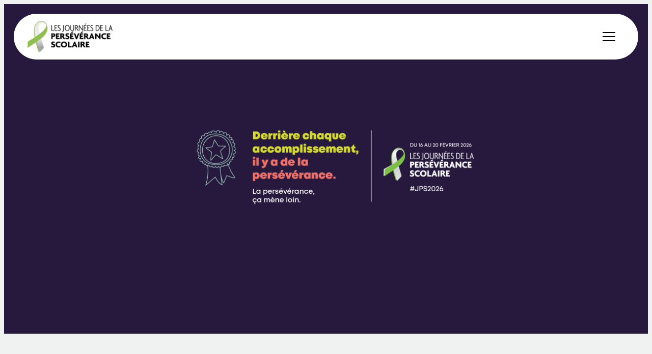

--- FILE ---
content_type: text/html; charset=UTF-8
request_url: https://journeesperseverancescolaire.com/fr
body_size: 6260
content:
<!DOCTYPE html>
<html lang="fr">
    <head>
        <meta charset="utf-8">
        <meta name="viewport" content="width=device-width, initial-scale=1">

        <!-- Title -->
                    <title>les Journées de la persévérance scolaire</title>
            <meta property="og:title" content="les Journées de la persévérance scolaire">
        
        <!-- Description -->
        <meta name="description" content="Le Québec se mobilise pour la réussite éducative des jeunes dans le cadre des Journées de la persévérance scolaire.">
        <meta property="og:description" content="Le Québec se mobilise pour la réussite éducative des jeunes dans le cadre des Journées de la persévérance scolaire.">

        <!-- Share image -->
                    <meta property="og:image" content="https://journeesperseverancescolaire.com/data/visuel-generique-1200x600-jps2026-share-image.png">
            <meta property="og:image:width" content="1200">
            <meta property="og:image:height" content="600">
        
        <!-- Social tags -->
        <meta property="og:url" content="https://journeesperseverancescolaire.com/fr">
        <meta property="og:type" content="website">
        <meta name="twitter:card" content="summary_large_image">

        <!-- Other tags -->
        <link rel="apple-touch-icon" sizes="180x180" href="/apple-touch-icon.png">
        <link rel="icon" type="image/png" sizes="32x32" href="/favicon-32x32.png">
        <link rel="icon" type="image/png" sizes="16x16" href="/favicon-16x16.png">
        <link rel="manifest" href="/site.webmanifest">
        <link rel="mask-icon" href="/safari-pinned-tab.svg" color="#007034">
        <meta name="msapplication-TileColor" content="#007034">
        <meta name="theme-color" content="#007034">

                    <link rel="stylesheet" href="/css/app.css?id=9b5f6498798672e4ca0f46eacec4c894">
        
                    <!-- Global site tag (gtag.js) - Google Analytics -->
            <script async src="https://www.googletagmanager.com/gtag/js?id=G-4LBBYSWWGF"></script>
            <script>
                window.dataLayer = window.dataLayer || [];
                function gtag(){dataLayer.push(arguments);}
                gtag('js', new Date());
                gtag('config', 'G-4LBBYSWWGF');
            </script>
            </head>
    <body class="jps">
        <div id="app">
            <header class="site-header">
    <div class="site-header__container">
        <div class="site-header__logo">
            <a class="site-header__logo-link" href="/">
                <img class="site-header__logo-img" src="/images/jps_logo.png" alt="Les Journées de la persévérance scolaire">
            </a>
        </div>
        <div class="site-header__navigation">
            <nav class="site-nav">
                                    <ul class="site-nav__list">
                                                    <li class="site-nav__item">
                                                                    <span class="site-nav__parent" aria-haspopup="menu" tabindex="0">À propos</span>
                                    <ul class="site-nav__sub-nav">
                                                                                    <li class="site-nav__sub-nav-item">
                                                <a class="site-nav__sub-nav-link" href="https://journeesperseverancescolaire.com/fr/a-propos/les-journees-de-la-perseverance-scolaire">Les Journées de la persévérance scolaire</a>
                                            </li>
                                                                                    <li class="site-nav__sub-nav-item">
                                                <a class="site-nav__sub-nav-link" href="https://journeesperseverancescolaire.com/fr/a-propos/le-ruban">Le ruban</a>
                                            </li>
                                                                                    <li class="site-nav__sub-nav-item">
                                                <a class="site-nav__sub-nav-link" href="https://journeesperseverancescolaire.com/fr/a-propos/porte-parole">Porte-parole</a>
                                            </li>
                                                                                    <li class="site-nav__sub-nav-item">
                                                <a class="site-nav__sub-nav-link" href="https://journeesperseverancescolaire.com/fr/a-propos/la-perseverance-scolaire">La persévérance scolaire</a>
                                            </li>
                                                                            </ul>
                                                            </li>
                                                    <li class="site-nav__item">
                                                                    <a class="site-nav__link" href="https://journeesperseverancescolaire.com/fr/campagne-2026">Campagne 2026</a>
                                                            </li>
                                                    <li class="site-nav__item">
                                                                    <span class="site-nav__parent" aria-haspopup="menu" tabindex="0">Participer</span>
                                    <ul class="site-nav__sub-nav">
                                                                                    <li class="site-nav__sub-nav-item">
                                                <a class="site-nav__sub-nav-link" href="https://journeesperseverancescolaire.com/fr/participer/activites-phares-des-jps">Activités phares des JPS</a>
                                            </li>
                                                                                    <li class="site-nav__sub-nav-item">
                                                <a class="site-nav__sub-nav-link" href="https://journeesperseverancescolaire.com/fr/participer/visuels-et-outils-de-campagne">Visuels et outils de campagne</a>
                                            </li>
                                                                                    <li class="site-nav__sub-nav-item">
                                                <a class="site-nav__sub-nav-link" href="https://journeesperseverancescolaire.com/fr/participer/idees-dactivites-a-organiser-avec-les-jeunes">Idées d&#039;activités à organiser avec les jeunes</a>
                                            </li>
                                                                            </ul>
                                                            </li>
                                                    <li class="site-nav__item">
                                                                    <a class="site-nav__link" href="https://journeesperseverancescolaire.com/fr/webinaires">Webinaires</a>
                                                            </li>
                                                    <li class="site-nav__item">
                                                                    <a class="site-nav__link" href="https://journeesperseverancescolaire.com/fr/sondage">Sondage</a>
                                                            </li>
                                                    <li class="site-nav__item">
                                                                    <a class="site-nav__link" href="https://journeesperseverancescolaire.com/fr/nouvelles">Nouvelles</a>
                                                            </li>
                                                    <li class="site-nav__item">
                                                                    <a class="site-nav__link" href="https://journeesperseverancescolaire.com/fr/dans-votre-region">Dans votre région</a>
                                                            </li>
                                            </ul>
                                <ul class="site-nav__lang">
                                                                                                                    <li class="site-nav__lang-item">
                                <a class="site-nav__lang-link" rel="alternate" hreflang="en" href="https://journeesperseverancescolaire.com/en">
                                    en
                                </a>
                            </li>
                                                            </ul>
            </nav>
            <div class="menu-toggle" aria-hidden="true">
                <div class="menu-toggle__icon">
                    <span></span>
                    <span></span>
                    <span></span>
                    <span></span>
                </div>
            </div>
        </div>
        <div class="menu-toggle" aria-hidden="true">
            <div class="menu-toggle__icon">
                <span></span>
                <span></span>
                <span></span>
                <span></span>
            </div>
        </div>
    </div>
</header>
            <main class="site-content">
                            <div class="home-hero" style="background-image: url('/data/rqre-banniere-youtube-2560x1440-fr-2.png')">
                        <div class="home-hero__content">
                                            </div>
        </div>
                    <div class="content-wrapper">
                    <div class="content">
                            

            <section class="spokesperson-section">
            <svg class="spokesperson-section__plus spokesperson-section__plus--green" xmlns="http://www.w3.org/2000/svg" viewBox="0 0 669.906 668.526" width="140">
                <path d="M223.282 0v222.842H0v222.842h223.282v222.842H446.6V445.684h223.305V222.842H446.6V0Z"/>
            </svg>
            <svg class="spokesperson-section__plus spokesperson-section__plus--lightblue" xmlns="http://www.w3.org/2000/svg" viewBox="0 0 669.906 668.526" width="285">
                <path d="M223.282 0v222.842H0v222.842h223.282v222.842H446.6V445.684h223.305V222.842H446.6V0Z"/>
            </svg>
            <div class="spokesperson-section__photo-wrapper">
                <div class="spokesperson-section__plus-bg">
                    <svg class="spokesperson-section__plus-bg-img" xmlns="http://www.w3.org/2000/svg" viewBox="0 0 669.906 668.526">
                        <path d="M223.282 0v222.842H0v222.842h223.282v222.842H446.6V445.684h223.305V222.842H446.6V0Z"/>
                    </svg>
                </div>
                <div class="spokesperson-section__photo">
                    <img class="spokesperson-section__photo-img" src="/images/home_spokesperson_ldt_3.png" alt="Laurent Duvernay-Tardif">
                    <div class="spokesperson-section__photo-credit">Crédit:  Pierre-Nic Lessard</div>
                </div>
            </div>
            <div class="spokesperson-section__content-wrapper">
                <div class="spokesperson-section__content">
                    <h2 class="h1">La persévérance, ça mène loin</h2>
                    <p><p><span style="font-size:24px;">Dans un monde o&ugrave; tout va vite et o&ugrave; l&rsquo;on valorise souvent les r&eacute;sultats imm&eacute;diats, il est essentiel de rappeler que la r&eacute;ussite prend du temps.&nbsp;Elle se construit &agrave; travers des d&eacute;fis, des essais, des erreurs, et surtout, gr&acirc;ce &agrave; un engagement constant. C&rsquo;est justement la pers&eacute;v&eacute;rance, cette capacit&eacute; &agrave; continuer malgr&eacute; les obstacles, qui permet de franchir des &eacute;tapes que l&rsquo;on pense parfois inaccessibles.&nbsp;Et derri&egrave;re chaque personne qui pers&eacute;v&egrave;re se trouve quelqu&rsquo;un qui croit en elle.&nbsp;Du <strong>16 au 20 f&eacute;vrier 2026, &agrave; l&rsquo;occasion</strong> de la&nbsp;<strong>22<sup>e</sup> &eacute;dition</strong> des Journ&eacute;es de la pers&eacute;v&eacute;rance scolaire (JPS), joignez-vous au mouvement pour soutenir toutes les personnes qui apprennent, avancent et pers&eacute;v&egrave;rent.</span></p><br />
<br />
<p></p></p>
                                            <a class="button" href="https://www.journeesperseverancescolaire.com/fr/campagne-2026">En savoir plus</a>
                                    </div>
            </div>
                    </section>
    
            <section class="participate-section">
            <div class="participate-section__photo"                 style="background-image: url('/data/photos-2-image-1400-552.png')"
                    >
                <svg class="participate-section__plus participate-section__plus--one" xmlns="http://www.w3.org/2000/svg" viewBox="0 0 669.906 668.526" width="126">
                    <path d="M223.282 0v222.842H0v222.842h223.282v222.842H446.6V445.684h223.305V222.842H446.6V0Z"/>
                </svg>
                <svg class="participate-section__plus participate-section__plus--two" xmlns="http://www.w3.org/2000/svg" viewBox="0 0 669.906 668.526" width="86">
                    <path d="M223.282 0v222.842H0v222.842h223.282v222.842H446.6V445.684h223.305V222.842H446.6V0Z"/>
                </svg>
            </div>
            <div class="participate-section__content-wrapper">
                <div class="participate-section__content">
                    <div class="participate-section__heading">
                        <h2 class="participate-section__title">Participer</h2>
                    </div>
                    <p><p><span style="font-size:24px;">Ensemble, cr&eacute;ons une v&eacute;ritable vague d&rsquo;encouragement, de soutien et de motivation pour les jeunes &agrave; l&rsquo;&eacute;cole et les adultes en formation.&nbsp;</span></p></p>
                                            <a class="button" href="https://www.journeesperseverancescolaire.com/fr/participer/visuels-et-outils-de-campagne">Consultez les outils de campagne</a>
                                    </div>
            </div>
        </section>
    
    
    
            <section class="section">
            <img src="/data/nos-partenaires-pour-ledition-2026-3.png" alt="Partenaires">
        </section>
    
            <section class="activities-section">
                            <h2 class="activities-section__title h1">Activités phares des JPS</h2>
                        <div class="activities-section__grid grid-3_md-2_xs-1 grid-center">
                                    <div class="col">
                        <div class="activities-section__card card">
                                                            <div class="card__photo">
                                    <a class="card__photo-link" href="https://journeesperseverancescolaire.com/fr/participer/activites-phares-des-jps/des-webinaires-gratuits-sur-des-sujets-dinteret-pour-comprendre-agir-et-soutenir">
                                        <img class="card__photo-img" src="/data/webinaires-gratuits-vignette-image-552-276.png" alt="Des webinaires gratuits sur des sujets d’intérêt pour comprendre, agir et soutenir">
                                    </a>
                                </div>
                                                        <div class="card__content">
                                <h3 class="card__title">
                                    <a class="card__title-link" href="https://journeesperseverancescolaire.com/fr/participer/activites-phares-des-jps/des-webinaires-gratuits-sur-des-sujets-dinteret-pour-comprendre-agir-et-soutenir">Des webinaires gratuits sur des sujets d’intérêt pour comprendre, agir et soutenir</a>
                                </h3>
                                <div class="card__description">
                                    <p><p><span style="font-size:24px;">Cette ann&eacute;e encore, des webinaires gratuits et ouverts &agrave; tous vous attendent, que vous soyez parent, enseignant, intervenant ou simplement curieux de d&eacute;couvrir des astuces et des pistes d&rsquo;action pour soutenir la r&eacute;ussite, la pers&eacute;v&eacute;rance et le bien-&ecirc;tre des jeunes.</span></p></p>
                                </div>
                                <a class="plus-link" href="https://journeesperseverancescolaire.com/fr/participer/activites-phares-des-jps/des-webinaires-gratuits-sur-des-sujets-dinteret-pour-comprendre-agir-et-soutenir">Lire la suite <span class="plus-link__plus">＋</span></a>
                            </div>
                        </div>
                    </div>
                                    <div class="col">
                        <div class="activities-section__card card">
                                                            <div class="card__photo">
                                    <a class="card__photo-link" href="https://journeesperseverancescolaire.com/fr/participer/activites-phares-des-jps/jeudi-persevert-1">
                                        <img class="card__photo-img" src="/data/perse-vert-image-552-276.jpg" alt="Jeudi PerséVERT">
                                    </a>
                                </div>
                                                        <div class="card__content">
                                <h3 class="card__title">
                                    <a class="card__title-link" href="https://journeesperseverancescolaire.com/fr/participer/activites-phares-des-jps/jeudi-persevert-1">Jeudi PerséVERT</a>
                                </h3>
                                <div class="card__description">
                                    <p><p><span style="font-size:24px;">Le 19 f&eacute;vrier prochain, cr&eacute;ons une grande vague verte pour t&eacute;moigner de notre soutien aux &eacute;l&egrave;ves et &eacute;tudiants dans le cadre des Journ&eacute;es de la pers&eacute;v&eacute;rance scolaire.</span></p></p>
                                </div>
                                <a class="plus-link" href="https://journeesperseverancescolaire.com/fr/participer/activites-phares-des-jps/jeudi-persevert-1">Lire la suite <span class="plus-link__plus">＋</span></a>
                            </div>
                        </div>
                    </div>
                                    <div class="col">
                        <div class="activities-section__card card">
                                                            <div class="card__photo">
                                    <a class="card__photo-link" href="https://journeesperseverancescolaire.com/fr/participer/activites-phares-des-jps/cocktail-a-lassemblee-nationale">
                                        <img class="card__photo-img" src="/data/cocktail-image-552-276.png" alt="Cocktail à l’Assemblée nationale">
                                    </a>
                                </div>
                                                        <div class="card__content">
                                <h3 class="card__title">
                                    <a class="card__title-link" href="https://journeesperseverancescolaire.com/fr/participer/activites-phares-des-jps/cocktail-a-lassemblee-nationale">Cocktail à l’Assemblée nationale</a>
                                </h3>
                                <div class="card__description">
                                    <p><span style="font-size:24px;">Les JPS seront soulign&eacute;es en grand &agrave; L&rsquo;Assembl&eacute;e nationale, le 17 f&eacute;vrier 2026.&nbsp;Cet &eacute;v&eacute;nement est une occasion de mettre en &eacute;vidence le r&ocirc;le d&eacute;terminant de chacun dans la pers&eacute;v&eacute;rance scolaire.</span></p>
                                </div>
                                <a class="plus-link" href="https://journeesperseverancescolaire.com/fr/participer/activites-phares-des-jps/cocktail-a-lassemblee-nationale">Lire la suite <span class="plus-link__plus">＋</span></a>
                            </div>
                        </div>
                    </div>
                            </div>
        </section>
    
            <section class="news-section">
                            <h2 class="news-section__title h1">Nouvelles</h2>
                        <div class="news-section__grid grid-3_md-2_xs-1 grid-center">
                                    <div class="col">
                        <div class="news-section__card card">
                                                            <div class="card__photo">
                                    <a class="card__photo-link" href="https://journeesperseverancescolaire.com/fr/nouvelles/sondage-leger-pour-les-journees-de-la-perseverance-scolaire-2025-le-decrochage-scolaire-neuf-quebecois-sur-dix-appellent-a-une-mobilisation-collective">
                                        <img class="card__photo-img" src="/data/vignette-jps-image-552-276.png" alt="Sondage Léger pour les Journées de la persévérance scolaire 2025   Le décrochage scolaire : neuf Québécois sur dix appellent à une mobilisation collective">
                                    </a>
                                </div>
                                                        <div class="card__content">
                                <h3 class="card__title">
                                    <a class="card__title-link" href="https://journeesperseverancescolaire.com/fr/nouvelles/sondage-leger-pour-les-journees-de-la-perseverance-scolaire-2025-le-decrochage-scolaire-neuf-quebecois-sur-dix-appellent-a-une-mobilisation-collective">Sondage Léger pour les Journées de la persévérance scolaire 2025   Le décrochage scolaire : neuf Québécois sur dix appellent à une mobilisation collective</a>
                                </h3>
                                <div class="card__meta">10 février 2025</div>
                                <div class="card__description">
                                    <p><span style="font-size:24px;">Un rassurant 90 % de la population qu&eacute;b&eacute;coise juge que la pers&eacute;v&eacute;rance scolaire est une responsabilit&eacute; collective. C&rsquo;est ce que r&eacute;v&egrave;lent les donn&eacute;es recueillies lors d&rsquo;un sondage men&eacute; par L&eacute;ger pour le R&eacute;seau qu&eacute;b&eacute;cois pour la r&eacute;ussite &eacute;ducative (RQRE) dans le cadre des 21es Journ&eacute;es de la pers&eacute;v&eacute;rance scolaire (JPS). Les r&eacute;sultats d&eacute;montrent un consensus clair : la pers&eacute;v&eacute;rance scolaire doit &ecirc;tre un effort partag&eacute;, impliquant le r&eacute;seau de l&rsquo;&eacute;ducation, les familles, la communaut&eacute; et l&rsquo;environnement social des jeunes.&nbsp;</span></p>
                                </div>
                                <a class="plus-link" href="https://journeesperseverancescolaire.com/fr/nouvelles/sondage-leger-pour-les-journees-de-la-perseverance-scolaire-2025-le-decrochage-scolaire-neuf-quebecois-sur-dix-appellent-a-une-mobilisation-collective">Lire la suite <span class="plus-link__plus">＋</span></a>
                            </div>
                        </div>
                    </div>
                                    <div class="col">
                        <div class="news-section__card card">
                                                            <div class="card__photo">
                                    <a class="card__photo-link" href="https://journeesperseverancescolaire.com/fr/nouvelles/coup-denvoi-des-journees-de-la-perseverance-scolaire-2025-la-perseverance-fait-toute-la-difference-1">
                                        <img class="card__photo-img" src="/data/vignette-jps-image-552-276.png" alt="Coup d’envoi des Journées de la persévérance scolaire 2025 :   La persévérance fait toute la différence !">
                                    </a>
                                </div>
                                                        <div class="card__content">
                                <h3 class="card__title">
                                    <a class="card__title-link" href="https://journeesperseverancescolaire.com/fr/nouvelles/coup-denvoi-des-journees-de-la-perseverance-scolaire-2025-la-perseverance-fait-toute-la-difference-1">Coup d’envoi des Journées de la persévérance scolaire 2025 :   La persévérance fait toute la différence !</a>
                                </h3>
                                <div class="card__meta">10 février 2025</div>
                                <div class="card__description">
                                    <p><p><span style="font-size:24px;">Du 10 au 14 f&eacute;vrier 2025, les Journ&eacute;es de la pers&eacute;v&eacute;rance scolaire (JPS) c&eacute;l&egrave;brent l&rsquo;engagement et la d&eacute;termination des jeunes du Qu&eacute;bec sous le th&egrave;me : &laquo;&thinsp;La pers&eacute;v&eacute;rance fait toute la diff&eacute;rence&thinsp;&raquo;. Cette 21e &eacute;dition des JPS met en lumi&egrave;re le r&ocirc;le essentiel de la pers&eacute;v&eacute;rance derri&egrave;re chaque accomplissement et invite la population qu&eacute;b&eacute;coise &agrave; soutenir les jeunes &agrave; chaque &eacute;tape de leur parcours.&nbsp;</span></p></p>
                                </div>
                                <a class="plus-link" href="https://journeesperseverancescolaire.com/fr/nouvelles/coup-denvoi-des-journees-de-la-perseverance-scolaire-2025-la-perseverance-fait-toute-la-difference-1">Lire la suite <span class="plus-link__plus">＋</span></a>
                            </div>
                        </div>
                    </div>
                                    <div class="col">
                        <div class="news-section__card card">
                                                            <div class="card__photo">
                                    <a class="card__photo-link" href="https://journeesperseverancescolaire.com/fr/nouvelles/enseigner-la-sante-mentale-pour-favoriser-la-perseverance-scolaire">
                                        <img class="card__photo-img" src="/data/acsm-jps-image-552-276.png" alt="Enseigner la santé mentale pour favoriser la persévérance scolaire">
                                    </a>
                                </div>
                                                        <div class="card__content">
                                <h3 class="card__title">
                                    <a class="card__title-link" href="https://journeesperseverancescolaire.com/fr/nouvelles/enseigner-la-sante-mentale-pour-favoriser-la-perseverance-scolaire">Enseigner la santé mentale pour favoriser la persévérance scolaire</a>
                                </h3>
                                <div class="card__meta">21 janvier 2025</div>
                                <div class="card__description">
                                    <p><span style="font-size:24px;">Du 10 au 14 f&eacute;vrier 2025, la 21&egrave;me &eacute;dition des Journ&eacute;es de la pers&eacute;v&eacute;rance scolaire soulignera le r&ocirc;le fondamental que nous avons toutes et tous &agrave; jouer pour motiver les jeunes, les accompagner dans leurs parcours scolaires et les soutenir dans leur pers&eacute;v&eacute;rance. De nombreux liens existent entre la sant&eacute; mentale des jeunes et leur r&eacute;ussite &eacute;ducative. Cet article vous propose quelques exemples.</span></p>
                                </div>
                                <a class="plus-link" href="https://journeesperseverancescolaire.com/fr/nouvelles/enseigner-la-sante-mentale-pour-favoriser-la-perseverance-scolaire">Lire la suite <span class="plus-link__plus">＋</span></a>
                            </div>
                        </div>
                    </div>
                            </div>
            <div class="news-section__button">
                <a class="button" href="https://journeesperseverancescolaire.com/fr/nouvelles">Voir toutes les nouvelles</a>
            </div>
        </section>
    
    
                    </div>
                </div>
            </main>

            <footer class="site-footer">
    <div class="site-footer__container">
        <div class="site-footer__navigation">
                            <nav class="footer-nav">
                    <ul class="footer-nav__list">
                                                    <li class="footer-nav__item">
                                <a class="footer-nav__link" href="https://journeesperseverancescolaire.com/fr/medias">Médias</a>
                            </li>
                                                    <li class="footer-nav__item">
                                <a class="footer-nav__link" href="https://journeesperseverancescolaire.com/fr/dans-votre-region">Dans votre région</a>
                            </li>
                                                    <li class="footer-nav__item">
                                <a class="footer-nav__link" href="https://journeesperseverancescolaire.com/fr/politique-de-confidentialite">Politique de confidentialité</a>
                            </li>
                                                    <li class="footer-nav__item">
                                <a class="footer-nav__link" href="https://journeesperseverancescolaire.com/fr/nous-joindre">Nous joindre</a>
                            </li>
                                            </ul>
                </nav>
                        <div class="footer-socials">
                <ul class="footer-socials__list">
                    <li class="footer-socials__item">
                        <a class="footer-socials__link" href="https://www.facebook.com/JourneesPerseveranceScolaire" target="_blank" title="Facebook">
                            <svg class="footer-socials__icon" xmlns="http://www.w3.org/2000/svg" viewBox="0 0 30 29.818" height="30">
                                <g id="Facebook" style="isolation:isolate">
                                    <path d="M-2486-223a15 15 0 0 0-15 15 15 15 0 0 0 12.656 14.818v-10.482h-3.809V-208h3.809v-3.3c0-3.759 2.239-5.836 5.666-5.836a23.071 23.071 0 0 1 3.358.293v3.691h-1.892a2.168 2.168 0 0 0-2.444 2.342v2.81h4.16l-.665 4.336h-3.5v10.482A15 15 0 0 0-2471-208a15 15 0 0 0-15-15Z" transform="translate(2501 223)"/>
                                </g>
                            </svg>
                        </a>
                    </li>
                    <li class="footer-socials__item">
                        <a class="footer-socials__link" href="https://www.instagram.com/perseverance_scolaire/" target="_blank" title="Instagram">
                            <svg class="footer-socials__icon" xmlns="http://www.w3.org/2000/svg" viewBox="0 0 24 24" height="30">
                                <path d="M12 2.163c3.204 0 3.584.012 4.85.07 3.252.148 4.771 1.691 4.919 4.919.058 1.265.069 1.645.069 4.849 0 3.205-.012 3.584-.069 4.849-.149 3.225-1.664 4.771-4.919 4.919-1.266.058-1.644.07-4.85.07-3.204 0-3.584-.012-4.849-.07-3.26-.149-4.771-1.699-4.919-4.92-.058-1.265-.07-1.644-.07-4.849 0-3.204.013-3.583.07-4.849.149-3.227 1.664-4.771 4.919-4.919 1.266-.057 1.645-.069 4.849-.069zM12 0C8.741 0 8.333.014 7.053.072 2.695.272.273 2.69.073 7.052.014 8.333 0 8.741 0 12c0 3.259.014 3.668.072 4.948.2 4.358 2.618 6.78 6.98 6.98C8.333 23.986 8.741 24 12 24c3.259 0 3.668-.014 4.948-.072 4.354-.2 6.782-2.618 6.979-6.98.059-1.28.073-1.689.073-4.948 0-3.259-.014-3.667-.072-4.947-.196-4.354-2.617-6.78-6.979-6.98C15.668.014 15.259 0 12 0zm0 5.838a6.162 6.162 0 1 0 0 12.324 6.162 6.162 0 0 0 0-12.324zM12 16a4 4 0 1 1 0-8 4 4 0 0 1 0 8zm6.406-11.845a1.44 1.44 0 1 0 0 2.881 1.44 1.44 0 0 0 0-2.881z"/>
                            </svg>
                        </a>
                    </li>
                    <li class="footer-socials__item">
                        <a class="footer-socials__link" href="https://twitter.com/JPS_HSD" target="_blank" title="Twitter">
                            <svg class="footer-socials__icon" xmlns="http://www.w3.org/2000/svg" viewBox="0 0 24 24" height="30">
                                <path d="M24 4.557a9.83 9.83 0 0 1-2.828.775 4.932 4.932 0 0 0 2.165-2.724 9.864 9.864 0 0 1-3.127 1.195 4.916 4.916 0 0 0-3.594-1.555c-3.179 0-5.515 2.966-4.797 6.045A13.978 13.978 0 0 1 1.671 3.149a4.93 4.93 0 0 0 1.523 6.574 4.903 4.903 0 0 1-2.229-.616c-.054 2.281 1.581 4.415 3.949 4.89a4.935 4.935 0 0 1-2.224.084 4.928 4.928 0 0 0 4.6 3.419A9.9 9.9 0 0 1 0 19.54a13.94 13.94 0 0 0 7.548 2.212c9.142 0 14.307-7.721 13.995-14.646A10.025 10.025 0 0 0 24 4.557z"/>
                            </svg>
                        </a>
                    </li>
                    <li class="footer-socials__item">
                        <a class="footer-socials__link" href="https://www.youtube.com/channel/UCiFjyAGakHO6-v59FbuiSfw" target="_blank" title="YouTube">
                            <svg class="footer-socials__icon" xmlns="http://www.w3.org/2000/svg" xml:space="preserve" viewBox="0 0 24 18" height="30">
							    <path d="M19.6.2C16-.1 8-.1 4.4.2.5.5 0 2.8 0 9c0 6.2.5 8.5 4.4 8.8 3.6.2 11.6.2 15.2 0 3.9-.2 4.4-2.6 4.4-8.8 0-6.2-.5-8.5-4.4-8.8zM9 13V5l8 4-8 4z"/>
							</svg>
                        </a>
                    </li>
                </ul>
            </div>
        </div>
        <div class="site-footer__bottom">
            <div class="footer-partners">
                <div class="footer-partners__partner">
                    <span class="footer-partners__label">Une initiative de</span>
                    <a class="footer-partners__link" href="https://reussiteeducative.quebec/journees-de-la-perseverance-scolaire" target="_blank">
                        <img class="footer-partners__logo footer-partners__logo--rqre" src="/images/rqre.png" alt="Réseau québécoise pour la réussite éducative" width="262">
                    </a>
                </div>
                <div class="footer-partners__partner">
                    <span class="footer-partners__label">Avec la participation de</span>
                    <a class="footer-partners__link" href="https://www.quebec.ca/" target="_blank">
                        <img class="footer-partners__logo footer-partners__logo--quebec" src="/images/quebec.png" alt="Québec" width="205">
                    </a>
                </div>
            </div>
        </div>
    </div>
</footer>
        </div>

                    <script src="/js/app.js?id=32ece7a694fc642ea1ef9cbe22b441e6"></script>
            <script src="/js/manifest.js?id=4851b0a67a4514823622be291e52c39b"></script>
            <script src="/js/vendor.js?id=2fb6316fa31e3b7b0a265e5cb3ef2f36"></script>
            </body>
</html>


--- FILE ---
content_type: text/css
request_url: https://journeesperseverancescolaire.com/css/app.css?id=9b5f6498798672e4ca0f46eacec4c894
body_size: 11061
content:
@import url(https://use.typekit.net/yks8tst.css);
*,:after,:before{background-repeat:no-repeat;box-sizing:border-box}:after,:before{text-decoration:inherit;vertical-align:inherit}:where(:root){-webkit-tap-highlight-color:transparent;-webkit-text-size-adjust:100%;cursor:default;line-height:1.5;overflow-wrap:break-word;-moz-tab-size:4;-o-tab-size:4;tab-size:4}:where(body){margin:0}:where(h1){font-size:2em;margin:.67em 0}:where(dl,ol,ul) :where(dl,ol,ul){margin:0}:where(hr){color:inherit;height:0}:where(nav) :where(ol,ul){list-style-type:none;padding:0}:where(nav li):before{content:"\200B";float:left}:where(pre){font-family:monospace,monospace;font-size:1em;overflow:auto}:where(abbr[title]){text-decoration:underline;-webkit-text-decoration:underline dotted;text-decoration:underline dotted}:where(b,strong){font-weight:bolder}:where(code,kbd,samp){font-family:monospace,monospace;font-size:1em}:where(small){font-size:80%}:where(audio,canvas,iframe,img,svg,video){vertical-align:middle}:where(iframe){border-style:none}:where(svg:not([fill])){fill:currentColor}:where(table){border-collapse:collapse;border-color:inherit;text-indent:0}:where(button,input,select){margin:0}:where(button,[type=button i],[type=reset i],[type=submit i]){-webkit-appearance:button}:where(fieldset){border:1px solid #a0a0a0}:where(progress){vertical-align:baseline}:where(textarea){margin:0;resize:vertical}:where([type=search i]){-webkit-appearance:textfield;outline-offset:-2px}::-webkit-inner-spin-button,::-webkit-outer-spin-button{height:auto}::-webkit-input-placeholder{color:inherit;opacity:.54}::-webkit-search-decoration{-webkit-appearance:none}::-webkit-file-upload-button{-webkit-appearance:button;font:inherit}:where(dialog){background-color:#fff;border:solid;color:#000;height:-moz-fit-content;height:fit-content;left:0;margin:auto;padding:1em;position:absolute;right:0;width:-moz-fit-content;width:fit-content}:where(dialog:not([open])){display:none}:where(details>summary:first-of-type){display:list-item}:where([aria-busy=true i]){cursor:progress}:where([aria-controls]){cursor:pointer}:where([aria-disabled=true i],[disabled]){cursor:not-allowed}:where([aria-hidden=false i][hidden]){display:initial}:where([aria-hidden=false i][hidden]:not(:focus)){clip:rect(0,0,0,0);position:absolute}
:where(button,input,select,textarea){background-color:transparent;border:1px solid WindowFrame;color:inherit;font:inherit;letter-spacing:inherit;padding:.25em .375em}:where(select){-webkit-appearance:none;-moz-appearance:none;appearance:none;background:url("data:image/svg+xml;charset=utf-8,%3Csvg xmlns='http://www.w3.org/2000/svg' width='16' height='4'%3E%3Cpath d='M4 0h6L7 4'/%3E%3C/svg%3E") no-repeat 100% /1em;border-radius:0;padding-right:1em}:where(select[multiple]){background-image:none}:where([type=color i],[type=range i]){border-width:0;padding:0}
html{font-family:system-ui,-apple-system,Segoe UI,Roboto,Ubuntu,Cantarell,Noto Sans,sans-serif,Apple Color Emoji,Segoe UI Emoji,Segoe UI Symbol,Noto Color Emoji}code,kbd,pre,samp{font-family:ui-monospace,Menlo,Consolas,Roboto Mono,"Ubuntu Monospace",Noto Mono,Oxygen Mono,Liberation Mono,monospace,Apple Color Emoji,Segoe UI Emoji,Segoe UI Symbol,Noto Color Emoji}
:root{--darkgreen:#007034;--orange:#f46b53;--yellow:#fdd449;--green:#91bf4f;--lightblue:#b4dce8;--gray:#a4a5a8;--lightgray:#f0f1f1;--white:#fff;--black:#000;--bg-color:var(--lightgray);--font-color:var(--black);--inverted-font-color:var(--white);--link-color:var(--orange);--side-padding-lg:4rem;--side-padding-md:3rem;--side-padding-sm:2rem;--max-site-width:192rem;--max-content-width:140rem;--max-compact-content-width:116.2rem;--page-hero-overlap:18.2rem;--anim-duration-default:0.3s;--anim-easing-default:cubic-bezier(0.500,0.180,0.115,0.870)}[class*=grid-],[class*=grid_],[class~=grid]{box-sizing:border-box;display:flex;flex-flow:row wrap;margin:0 -1.5rem}[class*=col-],[class*=col_],[class~=col]{box-sizing:border-box;max-width:100%;padding:0 1.5rem 3rem}[class*=col_],[class~=col]{flex:1 1 0%}[class*=col-]{flex:none}[class*=grid-][class*=col-],[class*=grid-][class*=col_],[class*=grid-][class~=col],[class*=grid_][class*=col-],[class*=grid_][class*=col_],[class*=grid_][class~=col],[class~=grid][class*=col-],[class~=grid][class*=col_],[class~=grid][class~=col]{margin:0;padding:0}[class*=grid-][class*=-noGutter]{margin:0}[class*=grid-][class*=-noGutter]>[class*=col-],[class*=grid-][class*=-noGutter]>[class~=col]{padding:0}[class*=grid-][class*=-noWrap]{flex-wrap:nowrap}[class*=grid-][class*=-center]{justify-content:center}[class*=grid-][class*=-right]{align-self:flex-end;justify-content:flex-end;margin-left:auto}[class*=grid-][class*=-top]{align-items:flex-start}[class*=grid-][class*=-middle]{align-items:center}[class*=grid-][class*=-bottom]{align-items:flex-end}[class*=grid-][class*=-reverse]{flex-direction:row-reverse}[class*=grid-][class*=-column]{flex-direction:column}[class*=grid-][class*=-column]>[class*=col-]{flex-basis:auto}[class*=grid-][class*=-column-reverse]{flex-direction:column-reverse}[class*=grid-][class*=-spaceBetween]{justify-content:space-between}[class*=grid-][class*=-spaceAround]{justify-content:space-around}[class*=grid-][class*=-equalHeight]>[class*=col-],[class*=grid-][class*=-equalHeight]>[class*=col_],[class*=grid-][class*=-equalHeight]>[class~=col]{align-self:stretch}[class*=grid-][class*=-equalHeight]>[class*=col-]>*,[class*=grid-][class*=-equalHeight]>[class*=col_]>*,[class*=grid-][class*=-equalHeight]>[class~=col]>*{height:100%}[class*=grid-][class*=-noBottom]>[class*=col-],[class*=grid-][class*=-noBottom]>[class*=col_],[class*=grid-][class*=-noBottom]>[class~=col]{padding-bottom:0}[class*=col-][class*=-top]{align-self:flex-start}[class*=col-][class*=-middle]{align-self:center}[class*=col-][class*=-bottom]{align-self:flex-end}[class*=col-][class*=-first]{order:-1}[class*=col-][class*=-last]{order:1}[class*=grid-1]>[class*=col-],[class*=grid-1]>[class*=col_],[class*=grid-1]>[class~=col]{flex-basis:100%;max-width:100%}[class*=grid-2]>[class*=col-],[class*=grid-2]>[class*=col_],[class*=grid-2]>[class~=col]{flex-basis:50%;max-width:50%}[class*=grid-3]>[class*=col-],[class*=grid-3]>[class*=col_],[class*=grid-3]>[class~=col]{flex-basis:33.3333333333%;max-width:33.3333333333%}[class*=grid-4]>[class*=col-],[class*=grid-4]>[class*=col_],[class*=grid-4]>[class~=col]{flex-basis:25%;max-width:25%}[class*=grid-5]>[class*=col-],[class*=grid-5]>[class*=col_],[class*=grid-5]>[class~=col]{flex-basis:20%;max-width:20%}[class*=grid-6]>[class*=col-],[class*=grid-6]>[class*=col_],[class*=grid-6]>[class~=col]{flex-basis:16.6666666667%;max-width:16.6666666667%}[class*=grid-7]>[class*=col-],[class*=grid-7]>[class*=col_],[class*=grid-7]>[class~=col]{flex-basis:14.2857142857%;max-width:14.2857142857%}[class*=grid-8]>[class*=col-],[class*=grid-8]>[class*=col_],[class*=grid-8]>[class~=col]{flex-basis:12.5%;max-width:12.5%}[class*=grid-9]>[class*=col-],[class*=grid-9]>[class*=col_],[class*=grid-9]>[class~=col]{flex-basis:11.1111111111%;max-width:11.1111111111%}[class*=grid-10]>[class*=col-],[class*=grid-10]>[class*=col_],[class*=grid-10]>[class~=col]{flex-basis:10%;max-width:10%}[class*=grid-11]>[class*=col-],[class*=grid-11]>[class*=col_],[class*=grid-11]>[class~=col]{flex-basis:9.0909090909%;max-width:9.0909090909%}[class*=grid-12]>[class*=col-],[class*=grid-12]>[class*=col_],[class*=grid-12]>[class~=col]{flex-basis:8.3333333333%;max-width:8.3333333333%}@media (max-width:80em){[class*=_lg-1]>[class*=col-],[class*=_lg-1]>[class*=col_],[class*=_lg-1]>[class~=col]{flex-basis:100%;max-width:100%}[class*=_lg-2]>[class*=col-],[class*=_lg-2]>[class*=col_],[class*=_lg-2]>[class~=col]{flex-basis:50%;max-width:50%}[class*=_lg-3]>[class*=col-],[class*=_lg-3]>[class*=col_],[class*=_lg-3]>[class~=col]{flex-basis:33.3333333333%;max-width:33.3333333333%}[class*=_lg-4]>[class*=col-],[class*=_lg-4]>[class*=col_],[class*=_lg-4]>[class~=col]{flex-basis:25%;max-width:25%}[class*=_lg-5]>[class*=col-],[class*=_lg-5]>[class*=col_],[class*=_lg-5]>[class~=col]{flex-basis:20%;max-width:20%}[class*=_lg-6]>[class*=col-],[class*=_lg-6]>[class*=col_],[class*=_lg-6]>[class~=col]{flex-basis:16.6666666667%;max-width:16.6666666667%}[class*=_lg-7]>[class*=col-],[class*=_lg-7]>[class*=col_],[class*=_lg-7]>[class~=col]{flex-basis:14.2857142857%;max-width:14.2857142857%}[class*=_lg-8]>[class*=col-],[class*=_lg-8]>[class*=col_],[class*=_lg-8]>[class~=col]{flex-basis:12.5%;max-width:12.5%}[class*=_lg-9]>[class*=col-],[class*=_lg-9]>[class*=col_],[class*=_lg-9]>[class~=col]{flex-basis:11.1111111111%;max-width:11.1111111111%}[class*=_lg-10]>[class*=col-],[class*=_lg-10]>[class*=col_],[class*=_lg-10]>[class~=col]{flex-basis:10%;max-width:10%}[class*=_lg-11]>[class*=col-],[class*=_lg-11]>[class*=col_],[class*=_lg-11]>[class~=col]{flex-basis:9.0909090909%;max-width:9.0909090909%}[class*=_lg-12]>[class*=col-],[class*=_lg-12]>[class*=col_],[class*=_lg-12]>[class~=col]{flex-basis:8.3333333333%;max-width:8.3333333333%}}@media (max-width:64em){[class*=_md-1]>[class*=col-],[class*=_md-1]>[class*=col_],[class*=_md-1]>[class~=col]{flex-basis:100%;max-width:100%}[class*=_md-2]>[class*=col-],[class*=_md-2]>[class*=col_],[class*=_md-2]>[class~=col]{flex-basis:50%;max-width:50%}[class*=_md-3]>[class*=col-],[class*=_md-3]>[class*=col_],[class*=_md-3]>[class~=col]{flex-basis:33.3333333333%;max-width:33.3333333333%}[class*=_md-4]>[class*=col-],[class*=_md-4]>[class*=col_],[class*=_md-4]>[class~=col]{flex-basis:25%;max-width:25%}[class*=_md-5]>[class*=col-],[class*=_md-5]>[class*=col_],[class*=_md-5]>[class~=col]{flex-basis:20%;max-width:20%}[class*=_md-6]>[class*=col-],[class*=_md-6]>[class*=col_],[class*=_md-6]>[class~=col]{flex-basis:16.6666666667%;max-width:16.6666666667%}[class*=_md-7]>[class*=col-],[class*=_md-7]>[class*=col_],[class*=_md-7]>[class~=col]{flex-basis:14.2857142857%;max-width:14.2857142857%}[class*=_md-8]>[class*=col-],[class*=_md-8]>[class*=col_],[class*=_md-8]>[class~=col]{flex-basis:12.5%;max-width:12.5%}[class*=_md-9]>[class*=col-],[class*=_md-9]>[class*=col_],[class*=_md-9]>[class~=col]{flex-basis:11.1111111111%;max-width:11.1111111111%}[class*=_md-10]>[class*=col-],[class*=_md-10]>[class*=col_],[class*=_md-10]>[class~=col]{flex-basis:10%;max-width:10%}[class*=_md-11]>[class*=col-],[class*=_md-11]>[class*=col_],[class*=_md-11]>[class~=col]{flex-basis:9.0909090909%;max-width:9.0909090909%}[class*=_md-12]>[class*=col-],[class*=_md-12]>[class*=col_],[class*=_md-12]>[class~=col]{flex-basis:8.3333333333%;max-width:8.3333333333%}}@media (max-width:48em){[class*=_sm-1]>[class*=col-],[class*=_sm-1]>[class*=col_],[class*=_sm-1]>[class~=col]{flex-basis:100%;max-width:100%}[class*=_sm-2]>[class*=col-],[class*=_sm-2]>[class*=col_],[class*=_sm-2]>[class~=col]{flex-basis:50%;max-width:50%}[class*=_sm-3]>[class*=col-],[class*=_sm-3]>[class*=col_],[class*=_sm-3]>[class~=col]{flex-basis:33.3333333333%;max-width:33.3333333333%}[class*=_sm-4]>[class*=col-],[class*=_sm-4]>[class*=col_],[class*=_sm-4]>[class~=col]{flex-basis:25%;max-width:25%}[class*=_sm-5]>[class*=col-],[class*=_sm-5]>[class*=col_],[class*=_sm-5]>[class~=col]{flex-basis:20%;max-width:20%}[class*=_sm-6]>[class*=col-],[class*=_sm-6]>[class*=col_],[class*=_sm-6]>[class~=col]{flex-basis:16.6666666667%;max-width:16.6666666667%}[class*=_sm-7]>[class*=col-],[class*=_sm-7]>[class*=col_],[class*=_sm-7]>[class~=col]{flex-basis:14.2857142857%;max-width:14.2857142857%}[class*=_sm-8]>[class*=col-],[class*=_sm-8]>[class*=col_],[class*=_sm-8]>[class~=col]{flex-basis:12.5%;max-width:12.5%}[class*=_sm-9]>[class*=col-],[class*=_sm-9]>[class*=col_],[class*=_sm-9]>[class~=col]{flex-basis:11.1111111111%;max-width:11.1111111111%}[class*=_sm-10]>[class*=col-],[class*=_sm-10]>[class*=col_],[class*=_sm-10]>[class~=col]{flex-basis:10%;max-width:10%}[class*=_sm-11]>[class*=col-],[class*=_sm-11]>[class*=col_],[class*=_sm-11]>[class~=col]{flex-basis:9.0909090909%;max-width:9.0909090909%}[class*=_sm-12]>[class*=col-],[class*=_sm-12]>[class*=col_],[class*=_sm-12]>[class~=col]{flex-basis:8.3333333333%;max-width:8.3333333333%}}@media (max-width:36em){[class*=_xs-1]>[class*=col-],[class*=_xs-1]>[class*=col_],[class*=_xs-1]>[class~=col]{flex-basis:100%;max-width:100%}[class*=_xs-2]>[class*=col-],[class*=_xs-2]>[class*=col_],[class*=_xs-2]>[class~=col]{flex-basis:50%;max-width:50%}[class*=_xs-3]>[class*=col-],[class*=_xs-3]>[class*=col_],[class*=_xs-3]>[class~=col]{flex-basis:33.3333333333%;max-width:33.3333333333%}[class*=_xs-4]>[class*=col-],[class*=_xs-4]>[class*=col_],[class*=_xs-4]>[class~=col]{flex-basis:25%;max-width:25%}[class*=_xs-5]>[class*=col-],[class*=_xs-5]>[class*=col_],[class*=_xs-5]>[class~=col]{flex-basis:20%;max-width:20%}[class*=_xs-6]>[class*=col-],[class*=_xs-6]>[class*=col_],[class*=_xs-6]>[class~=col]{flex-basis:16.6666666667%;max-width:16.6666666667%}[class*=_xs-7]>[class*=col-],[class*=_xs-7]>[class*=col_],[class*=_xs-7]>[class~=col]{flex-basis:14.2857142857%;max-width:14.2857142857%}[class*=_xs-8]>[class*=col-],[class*=_xs-8]>[class*=col_],[class*=_xs-8]>[class~=col]{flex-basis:12.5%;max-width:12.5%}[class*=_xs-9]>[class*=col-],[class*=_xs-9]>[class*=col_],[class*=_xs-9]>[class~=col]{flex-basis:11.1111111111%;max-width:11.1111111111%}[class*=_xs-10]>[class*=col-],[class*=_xs-10]>[class*=col_],[class*=_xs-10]>[class~=col]{flex-basis:10%;max-width:10%}[class*=_xs-11]>[class*=col-],[class*=_xs-11]>[class*=col_],[class*=_xs-11]>[class~=col]{flex-basis:9.0909090909%;max-width:9.0909090909%}[class*=_xs-12]>[class*=col-],[class*=_xs-12]>[class*=col_],[class*=_xs-12]>[class~=col]{flex-basis:8.3333333333%;max-width:8.3333333333%}}[class*=grid-]>[class*=col-1],[class*=grid_]>[class*=col-1],[class~=grid]>[class*=col-1]{flex-basis:8.3333333333%;max-width:8.3333333333%}[class*=grid-]>[class*=col-2],[class*=grid_]>[class*=col-2],[class~=grid]>[class*=col-2]{flex-basis:16.6666666667%;max-width:16.6666666667%}[class*=grid-]>[class*=col-3],[class*=grid_]>[class*=col-3],[class~=grid]>[class*=col-3]{flex-basis:25%;max-width:25%}[class*=grid-]>[class*=col-4],[class*=grid_]>[class*=col-4],[class~=grid]>[class*=col-4]{flex-basis:33.3333333333%;max-width:33.3333333333%}[class*=grid-]>[class*=col-5],[class*=grid_]>[class*=col-5],[class~=grid]>[class*=col-5]{flex-basis:41.6666666667%;max-width:41.6666666667%}[class*=grid-]>[class*=col-6],[class*=grid_]>[class*=col-6],[class~=grid]>[class*=col-6]{flex-basis:50%;max-width:50%}[class*=grid-]>[class*=col-7],[class*=grid_]>[class*=col-7],[class~=grid]>[class*=col-7]{flex-basis:58.3333333333%;max-width:58.3333333333%}[class*=grid-]>[class*=col-8],[class*=grid_]>[class*=col-8],[class~=grid]>[class*=col-8]{flex-basis:66.6666666667%;max-width:66.6666666667%}[class*=grid-]>[class*=col-9],[class*=grid_]>[class*=col-9],[class~=grid]>[class*=col-9]{flex-basis:75%;max-width:75%}[class*=grid-]>[class*=col-10],[class*=grid_]>[class*=col-10],[class~=grid]>[class*=col-10]{flex-basis:83.3333333333%;max-width:83.3333333333%}[class*=grid-]>[class*=col-11],[class*=grid_]>[class*=col-11],[class~=grid]>[class*=col-11]{flex-basis:91.6666666667%;max-width:91.6666666667%}[class*=grid-]>[class*=col-12],[class*=grid_]>[class*=col-12],[class~=grid]>[class*=col-12]{flex-basis:100%;max-width:100%}[class*=grid-]>[data-push-left*=off-0],[class*=grid_]>[data-push-left*=off-0],[class~=grid]>[data-push-left*=off-0]{margin-left:0}[class*=grid-]>[data-push-left*=off-1],[class*=grid_]>[data-push-left*=off-1],[class~=grid]>[data-push-left*=off-1]{margin-left:8.3333333333%}[class*=grid-]>[data-push-left*=off-2],[class*=grid_]>[data-push-left*=off-2],[class~=grid]>[data-push-left*=off-2]{margin-left:16.6666666667%}[class*=grid-]>[data-push-left*=off-3],[class*=grid_]>[data-push-left*=off-3],[class~=grid]>[data-push-left*=off-3]{margin-left:25%}[class*=grid-]>[data-push-left*=off-4],[class*=grid_]>[data-push-left*=off-4],[class~=grid]>[data-push-left*=off-4]{margin-left:33.3333333333%}[class*=grid-]>[data-push-left*=off-5],[class*=grid_]>[data-push-left*=off-5],[class~=grid]>[data-push-left*=off-5]{margin-left:41.6666666667%}[class*=grid-]>[data-push-left*=off-6],[class*=grid_]>[data-push-left*=off-6],[class~=grid]>[data-push-left*=off-6]{margin-left:50%}[class*=grid-]>[data-push-left*=off-7],[class*=grid_]>[data-push-left*=off-7],[class~=grid]>[data-push-left*=off-7]{margin-left:58.3333333333%}[class*=grid-]>[data-push-left*=off-8],[class*=grid_]>[data-push-left*=off-8],[class~=grid]>[data-push-left*=off-8]{margin-left:66.6666666667%}[class*=grid-]>[data-push-left*=off-9],[class*=grid_]>[data-push-left*=off-9],[class~=grid]>[data-push-left*=off-9]{margin-left:75%}[class*=grid-]>[data-push-left*=off-10],[class*=grid_]>[data-push-left*=off-10],[class~=grid]>[data-push-left*=off-10]{margin-left:83.3333333333%}[class*=grid-]>[data-push-left*=off-11],[class*=grid_]>[data-push-left*=off-11],[class~=grid]>[data-push-left*=off-11]{margin-left:91.6666666667%}[class*=grid-]>[data-push-right*=off-0],[class*=grid_]>[data-push-right*=off-0],[class~=grid]>[data-push-right*=off-0]{margin-right:0}[class*=grid-]>[data-push-right*=off-1],[class*=grid_]>[data-push-right*=off-1],[class~=grid]>[data-push-right*=off-1]{margin-right:8.3333333333%}[class*=grid-]>[data-push-right*=off-2],[class*=grid_]>[data-push-right*=off-2],[class~=grid]>[data-push-right*=off-2]{margin-right:16.6666666667%}[class*=grid-]>[data-push-right*=off-3],[class*=grid_]>[data-push-right*=off-3],[class~=grid]>[data-push-right*=off-3]{margin-right:25%}[class*=grid-]>[data-push-right*=off-4],[class*=grid_]>[data-push-right*=off-4],[class~=grid]>[data-push-right*=off-4]{margin-right:33.3333333333%}[class*=grid-]>[data-push-right*=off-5],[class*=grid_]>[data-push-right*=off-5],[class~=grid]>[data-push-right*=off-5]{margin-right:41.6666666667%}[class*=grid-]>[data-push-right*=off-6],[class*=grid_]>[data-push-right*=off-6],[class~=grid]>[data-push-right*=off-6]{margin-right:50%}[class*=grid-]>[data-push-right*=off-7],[class*=grid_]>[data-push-right*=off-7],[class~=grid]>[data-push-right*=off-7]{margin-right:58.3333333333%}[class*=grid-]>[data-push-right*=off-8],[class*=grid_]>[data-push-right*=off-8],[class~=grid]>[data-push-right*=off-8]{margin-right:66.6666666667%}[class*=grid-]>[data-push-right*=off-9],[class*=grid_]>[data-push-right*=off-9],[class~=grid]>[data-push-right*=off-9]{margin-right:75%}[class*=grid-]>[data-push-right*=off-10],[class*=grid_]>[data-push-right*=off-10],[class~=grid]>[data-push-right*=off-10]{margin-right:83.3333333333%}[class*=grid-]>[data-push-right*=off-11],[class*=grid_]>[data-push-right*=off-11],[class~=grid]>[data-push-right*=off-11]{margin-right:91.6666666667%}@media (max-width:80em){[class*=grid-]>[class*=_lg-1],[class*=grid_]>[class*=_lg-1],[class~=grid]>[class*=_lg-1]{flex-basis:8.3333333333%;max-width:8.3333333333%}[class*=grid-]>[class*=_lg-2],[class*=grid_]>[class*=_lg-2],[class~=grid]>[class*=_lg-2]{flex-basis:16.6666666667%;max-width:16.6666666667%}[class*=grid-]>[class*=_lg-3],[class*=grid_]>[class*=_lg-3],[class~=grid]>[class*=_lg-3]{flex-basis:25%;max-width:25%}[class*=grid-]>[class*=_lg-4],[class*=grid_]>[class*=_lg-4],[class~=grid]>[class*=_lg-4]{flex-basis:33.3333333333%;max-width:33.3333333333%}[class*=grid-]>[class*=_lg-5],[class*=grid_]>[class*=_lg-5],[class~=grid]>[class*=_lg-5]{flex-basis:41.6666666667%;max-width:41.6666666667%}[class*=grid-]>[class*=_lg-6],[class*=grid_]>[class*=_lg-6],[class~=grid]>[class*=_lg-6]{flex-basis:50%;max-width:50%}[class*=grid-]>[class*=_lg-7],[class*=grid_]>[class*=_lg-7],[class~=grid]>[class*=_lg-7]{flex-basis:58.3333333333%;max-width:58.3333333333%}[class*=grid-]>[class*=_lg-8],[class*=grid_]>[class*=_lg-8],[class~=grid]>[class*=_lg-8]{flex-basis:66.6666666667%;max-width:66.6666666667%}[class*=grid-]>[class*=_lg-9],[class*=grid_]>[class*=_lg-9],[class~=grid]>[class*=_lg-9]{flex-basis:75%;max-width:75%}[class*=grid-]>[class*=_lg-10],[class*=grid_]>[class*=_lg-10],[class~=grid]>[class*=_lg-10]{flex-basis:83.3333333333%;max-width:83.3333333333%}[class*=grid-]>[class*=_lg-11],[class*=grid_]>[class*=_lg-11],[class~=grid]>[class*=_lg-11]{flex-basis:91.6666666667%;max-width:91.6666666667%}[class*=grid-]>[class*=_lg-12],[class*=grid_]>[class*=_lg-12],[class~=grid]>[class*=_lg-12]{flex-basis:100%;max-width:100%}[class*=grid-]>[data-push-left*=_lg-0],[class*=grid_]>[data-push-left*=_lg-0],[class~=grid]>[data-push-left*=_lg-0]{margin-left:0}[class*=grid-]>[data-push-left*=_lg-1],[class*=grid_]>[data-push-left*=_lg-1],[class~=grid]>[data-push-left*=_lg-1]{margin-left:8.3333333333%}[class*=grid-]>[data-push-left*=_lg-2],[class*=grid_]>[data-push-left*=_lg-2],[class~=grid]>[data-push-left*=_lg-2]{margin-left:16.6666666667%}[class*=grid-]>[data-push-left*=_lg-3],[class*=grid_]>[data-push-left*=_lg-3],[class~=grid]>[data-push-left*=_lg-3]{margin-left:25%}[class*=grid-]>[data-push-left*=_lg-4],[class*=grid_]>[data-push-left*=_lg-4],[class~=grid]>[data-push-left*=_lg-4]{margin-left:33.3333333333%}[class*=grid-]>[data-push-left*=_lg-5],[class*=grid_]>[data-push-left*=_lg-5],[class~=grid]>[data-push-left*=_lg-5]{margin-left:41.6666666667%}[class*=grid-]>[data-push-left*=_lg-6],[class*=grid_]>[data-push-left*=_lg-6],[class~=grid]>[data-push-left*=_lg-6]{margin-left:50%}[class*=grid-]>[data-push-left*=_lg-7],[class*=grid_]>[data-push-left*=_lg-7],[class~=grid]>[data-push-left*=_lg-7]{margin-left:58.3333333333%}[class*=grid-]>[data-push-left*=_lg-8],[class*=grid_]>[data-push-left*=_lg-8],[class~=grid]>[data-push-left*=_lg-8]{margin-left:66.6666666667%}[class*=grid-]>[data-push-left*=_lg-9],[class*=grid_]>[data-push-left*=_lg-9],[class~=grid]>[data-push-left*=_lg-9]{margin-left:75%}[class*=grid-]>[data-push-left*=_lg-10],[class*=grid_]>[data-push-left*=_lg-10],[class~=grid]>[data-push-left*=_lg-10]{margin-left:83.3333333333%}[class*=grid-]>[data-push-left*=_lg-11],[class*=grid_]>[data-push-left*=_lg-11],[class~=grid]>[data-push-left*=_lg-11]{margin-left:91.6666666667%}[class*=grid-]>[data-push-right*=_lg-0],[class*=grid_]>[data-push-right*=_lg-0],[class~=grid]>[data-push-right*=_lg-0]{margin-right:0}[class*=grid-]>[data-push-right*=_lg-1],[class*=grid_]>[data-push-right*=_lg-1],[class~=grid]>[data-push-right*=_lg-1]{margin-right:8.3333333333%}[class*=grid-]>[data-push-right*=_lg-2],[class*=grid_]>[data-push-right*=_lg-2],[class~=grid]>[data-push-right*=_lg-2]{margin-right:16.6666666667%}[class*=grid-]>[data-push-right*=_lg-3],[class*=grid_]>[data-push-right*=_lg-3],[class~=grid]>[data-push-right*=_lg-3]{margin-right:25%}[class*=grid-]>[data-push-right*=_lg-4],[class*=grid_]>[data-push-right*=_lg-4],[class~=grid]>[data-push-right*=_lg-4]{margin-right:33.3333333333%}[class*=grid-]>[data-push-right*=_lg-5],[class*=grid_]>[data-push-right*=_lg-5],[class~=grid]>[data-push-right*=_lg-5]{margin-right:41.6666666667%}[class*=grid-]>[data-push-right*=_lg-6],[class*=grid_]>[data-push-right*=_lg-6],[class~=grid]>[data-push-right*=_lg-6]{margin-right:50%}[class*=grid-]>[data-push-right*=_lg-7],[class*=grid_]>[data-push-right*=_lg-7],[class~=grid]>[data-push-right*=_lg-7]{margin-right:58.3333333333%}[class*=grid-]>[data-push-right*=_lg-8],[class*=grid_]>[data-push-right*=_lg-8],[class~=grid]>[data-push-right*=_lg-8]{margin-right:66.6666666667%}[class*=grid-]>[data-push-right*=_lg-9],[class*=grid_]>[data-push-right*=_lg-9],[class~=grid]>[data-push-right*=_lg-9]{margin-right:75%}[class*=grid-]>[data-push-right*=_lg-10],[class*=grid_]>[data-push-right*=_lg-10],[class~=grid]>[data-push-right*=_lg-10]{margin-right:83.3333333333%}[class*=grid-]>[data-push-right*=_lg-11],[class*=grid_]>[data-push-right*=_lg-11],[class~=grid]>[data-push-right*=_lg-11]{margin-right:91.6666666667%}[class*=grid-] [class*=_lg-first],[class*=grid_] [class*=_lg-first],[class~=grid] [class*=_lg-first]{order:-1}[class*=grid-] [class*=_lg-last],[class*=grid_] [class*=_lg-last],[class~=grid] [class*=_lg-last]{order:1}}@media (max-width:64em){[class*=grid-]>[class*=_md-1],[class*=grid_]>[class*=_md-1],[class~=grid]>[class*=_md-1]{flex-basis:8.3333333333%;max-width:8.3333333333%}[class*=grid-]>[class*=_md-2],[class*=grid_]>[class*=_md-2],[class~=grid]>[class*=_md-2]{flex-basis:16.6666666667%;max-width:16.6666666667%}[class*=grid-]>[class*=_md-3],[class*=grid_]>[class*=_md-3],[class~=grid]>[class*=_md-3]{flex-basis:25%;max-width:25%}[class*=grid-]>[class*=_md-4],[class*=grid_]>[class*=_md-4],[class~=grid]>[class*=_md-4]{flex-basis:33.3333333333%;max-width:33.3333333333%}[class*=grid-]>[class*=_md-5],[class*=grid_]>[class*=_md-5],[class~=grid]>[class*=_md-5]{flex-basis:41.6666666667%;max-width:41.6666666667%}[class*=grid-]>[class*=_md-6],[class*=grid_]>[class*=_md-6],[class~=grid]>[class*=_md-6]{flex-basis:50%;max-width:50%}[class*=grid-]>[class*=_md-7],[class*=grid_]>[class*=_md-7],[class~=grid]>[class*=_md-7]{flex-basis:58.3333333333%;max-width:58.3333333333%}[class*=grid-]>[class*=_md-8],[class*=grid_]>[class*=_md-8],[class~=grid]>[class*=_md-8]{flex-basis:66.6666666667%;max-width:66.6666666667%}[class*=grid-]>[class*=_md-9],[class*=grid_]>[class*=_md-9],[class~=grid]>[class*=_md-9]{flex-basis:75%;max-width:75%}[class*=grid-]>[class*=_md-10],[class*=grid_]>[class*=_md-10],[class~=grid]>[class*=_md-10]{flex-basis:83.3333333333%;max-width:83.3333333333%}[class*=grid-]>[class*=_md-11],[class*=grid_]>[class*=_md-11],[class~=grid]>[class*=_md-11]{flex-basis:91.6666666667%;max-width:91.6666666667%}[class*=grid-]>[class*=_md-12],[class*=grid_]>[class*=_md-12],[class~=grid]>[class*=_md-12]{flex-basis:100%;max-width:100%}[class*=grid-]>[data-push-left*=_md-0],[class*=grid_]>[data-push-left*=_md-0],[class~=grid]>[data-push-left*=_md-0]{margin-left:0}[class*=grid-]>[data-push-left*=_md-1],[class*=grid_]>[data-push-left*=_md-1],[class~=grid]>[data-push-left*=_md-1]{margin-left:8.3333333333%}[class*=grid-]>[data-push-left*=_md-2],[class*=grid_]>[data-push-left*=_md-2],[class~=grid]>[data-push-left*=_md-2]{margin-left:16.6666666667%}[class*=grid-]>[data-push-left*=_md-3],[class*=grid_]>[data-push-left*=_md-3],[class~=grid]>[data-push-left*=_md-3]{margin-left:25%}[class*=grid-]>[data-push-left*=_md-4],[class*=grid_]>[data-push-left*=_md-4],[class~=grid]>[data-push-left*=_md-4]{margin-left:33.3333333333%}[class*=grid-]>[data-push-left*=_md-5],[class*=grid_]>[data-push-left*=_md-5],[class~=grid]>[data-push-left*=_md-5]{margin-left:41.6666666667%}[class*=grid-]>[data-push-left*=_md-6],[class*=grid_]>[data-push-left*=_md-6],[class~=grid]>[data-push-left*=_md-6]{margin-left:50%}[class*=grid-]>[data-push-left*=_md-7],[class*=grid_]>[data-push-left*=_md-7],[class~=grid]>[data-push-left*=_md-7]{margin-left:58.3333333333%}[class*=grid-]>[data-push-left*=_md-8],[class*=grid_]>[data-push-left*=_md-8],[class~=grid]>[data-push-left*=_md-8]{margin-left:66.6666666667%}[class*=grid-]>[data-push-left*=_md-9],[class*=grid_]>[data-push-left*=_md-9],[class~=grid]>[data-push-left*=_md-9]{margin-left:75%}[class*=grid-]>[data-push-left*=_md-10],[class*=grid_]>[data-push-left*=_md-10],[class~=grid]>[data-push-left*=_md-10]{margin-left:83.3333333333%}[class*=grid-]>[data-push-left*=_md-11],[class*=grid_]>[data-push-left*=_md-11],[class~=grid]>[data-push-left*=_md-11]{margin-left:91.6666666667%}[class*=grid-]>[data-push-right*=_md-0],[class*=grid_]>[data-push-right*=_md-0],[class~=grid]>[data-push-right*=_md-0]{margin-right:0}[class*=grid-]>[data-push-right*=_md-1],[class*=grid_]>[data-push-right*=_md-1],[class~=grid]>[data-push-right*=_md-1]{margin-right:8.3333333333%}[class*=grid-]>[data-push-right*=_md-2],[class*=grid_]>[data-push-right*=_md-2],[class~=grid]>[data-push-right*=_md-2]{margin-right:16.6666666667%}[class*=grid-]>[data-push-right*=_md-3],[class*=grid_]>[data-push-right*=_md-3],[class~=grid]>[data-push-right*=_md-3]{margin-right:25%}[class*=grid-]>[data-push-right*=_md-4],[class*=grid_]>[data-push-right*=_md-4],[class~=grid]>[data-push-right*=_md-4]{margin-right:33.3333333333%}[class*=grid-]>[data-push-right*=_md-5],[class*=grid_]>[data-push-right*=_md-5],[class~=grid]>[data-push-right*=_md-5]{margin-right:41.6666666667%}[class*=grid-]>[data-push-right*=_md-6],[class*=grid_]>[data-push-right*=_md-6],[class~=grid]>[data-push-right*=_md-6]{margin-right:50%}[class*=grid-]>[data-push-right*=_md-7],[class*=grid_]>[data-push-right*=_md-7],[class~=grid]>[data-push-right*=_md-7]{margin-right:58.3333333333%}[class*=grid-]>[data-push-right*=_md-8],[class*=grid_]>[data-push-right*=_md-8],[class~=grid]>[data-push-right*=_md-8]{margin-right:66.6666666667%}[class*=grid-]>[data-push-right*=_md-9],[class*=grid_]>[data-push-right*=_md-9],[class~=grid]>[data-push-right*=_md-9]{margin-right:75%}[class*=grid-]>[data-push-right*=_md-10],[class*=grid_]>[data-push-right*=_md-10],[class~=grid]>[data-push-right*=_md-10]{margin-right:83.3333333333%}[class*=grid-]>[data-push-right*=_md-11],[class*=grid_]>[data-push-right*=_md-11],[class~=grid]>[data-push-right*=_md-11]{margin-right:91.6666666667%}[class*=grid-] [class*=_md-first],[class*=grid_] [class*=_md-first],[class~=grid] [class*=_md-first]{order:-1}[class*=grid-] [class*=_md-last],[class*=grid_] [class*=_md-last],[class~=grid] [class*=_md-last]{order:1}}@media (max-width:48em){[class*=grid-]>[class*=_sm-1],[class*=grid_]>[class*=_sm-1],[class~=grid]>[class*=_sm-1]{flex-basis:8.3333333333%;max-width:8.3333333333%}[class*=grid-]>[class*=_sm-2],[class*=grid_]>[class*=_sm-2],[class~=grid]>[class*=_sm-2]{flex-basis:16.6666666667%;max-width:16.6666666667%}[class*=grid-]>[class*=_sm-3],[class*=grid_]>[class*=_sm-3],[class~=grid]>[class*=_sm-3]{flex-basis:25%;max-width:25%}[class*=grid-]>[class*=_sm-4],[class*=grid_]>[class*=_sm-4],[class~=grid]>[class*=_sm-4]{flex-basis:33.3333333333%;max-width:33.3333333333%}[class*=grid-]>[class*=_sm-5],[class*=grid_]>[class*=_sm-5],[class~=grid]>[class*=_sm-5]{flex-basis:41.6666666667%;max-width:41.6666666667%}[class*=grid-]>[class*=_sm-6],[class*=grid_]>[class*=_sm-6],[class~=grid]>[class*=_sm-6]{flex-basis:50%;max-width:50%}[class*=grid-]>[class*=_sm-7],[class*=grid_]>[class*=_sm-7],[class~=grid]>[class*=_sm-7]{flex-basis:58.3333333333%;max-width:58.3333333333%}[class*=grid-]>[class*=_sm-8],[class*=grid_]>[class*=_sm-8],[class~=grid]>[class*=_sm-8]{flex-basis:66.6666666667%;max-width:66.6666666667%}[class*=grid-]>[class*=_sm-9],[class*=grid_]>[class*=_sm-9],[class~=grid]>[class*=_sm-9]{flex-basis:75%;max-width:75%}[class*=grid-]>[class*=_sm-10],[class*=grid_]>[class*=_sm-10],[class~=grid]>[class*=_sm-10]{flex-basis:83.3333333333%;max-width:83.3333333333%}[class*=grid-]>[class*=_sm-11],[class*=grid_]>[class*=_sm-11],[class~=grid]>[class*=_sm-11]{flex-basis:91.6666666667%;max-width:91.6666666667%}[class*=grid-]>[class*=_sm-12],[class*=grid_]>[class*=_sm-12],[class~=grid]>[class*=_sm-12]{flex-basis:100%;max-width:100%}[class*=grid-]>[data-push-left*=_sm-0],[class*=grid_]>[data-push-left*=_sm-0],[class~=grid]>[data-push-left*=_sm-0]{margin-left:0}[class*=grid-]>[data-push-left*=_sm-1],[class*=grid_]>[data-push-left*=_sm-1],[class~=grid]>[data-push-left*=_sm-1]{margin-left:8.3333333333%}[class*=grid-]>[data-push-left*=_sm-2],[class*=grid_]>[data-push-left*=_sm-2],[class~=grid]>[data-push-left*=_sm-2]{margin-left:16.6666666667%}[class*=grid-]>[data-push-left*=_sm-3],[class*=grid_]>[data-push-left*=_sm-3],[class~=grid]>[data-push-left*=_sm-3]{margin-left:25%}[class*=grid-]>[data-push-left*=_sm-4],[class*=grid_]>[data-push-left*=_sm-4],[class~=grid]>[data-push-left*=_sm-4]{margin-left:33.3333333333%}[class*=grid-]>[data-push-left*=_sm-5],[class*=grid_]>[data-push-left*=_sm-5],[class~=grid]>[data-push-left*=_sm-5]{margin-left:41.6666666667%}[class*=grid-]>[data-push-left*=_sm-6],[class*=grid_]>[data-push-left*=_sm-6],[class~=grid]>[data-push-left*=_sm-6]{margin-left:50%}[class*=grid-]>[data-push-left*=_sm-7],[class*=grid_]>[data-push-left*=_sm-7],[class~=grid]>[data-push-left*=_sm-7]{margin-left:58.3333333333%}[class*=grid-]>[data-push-left*=_sm-8],[class*=grid_]>[data-push-left*=_sm-8],[class~=grid]>[data-push-left*=_sm-8]{margin-left:66.6666666667%}[class*=grid-]>[data-push-left*=_sm-9],[class*=grid_]>[data-push-left*=_sm-9],[class~=grid]>[data-push-left*=_sm-9]{margin-left:75%}[class*=grid-]>[data-push-left*=_sm-10],[class*=grid_]>[data-push-left*=_sm-10],[class~=grid]>[data-push-left*=_sm-10]{margin-left:83.3333333333%}[class*=grid-]>[data-push-left*=_sm-11],[class*=grid_]>[data-push-left*=_sm-11],[class~=grid]>[data-push-left*=_sm-11]{margin-left:91.6666666667%}[class*=grid-]>[data-push-right*=_sm-0],[class*=grid_]>[data-push-right*=_sm-0],[class~=grid]>[data-push-right*=_sm-0]{margin-right:0}[class*=grid-]>[data-push-right*=_sm-1],[class*=grid_]>[data-push-right*=_sm-1],[class~=grid]>[data-push-right*=_sm-1]{margin-right:8.3333333333%}[class*=grid-]>[data-push-right*=_sm-2],[class*=grid_]>[data-push-right*=_sm-2],[class~=grid]>[data-push-right*=_sm-2]{margin-right:16.6666666667%}[class*=grid-]>[data-push-right*=_sm-3],[class*=grid_]>[data-push-right*=_sm-3],[class~=grid]>[data-push-right*=_sm-3]{margin-right:25%}[class*=grid-]>[data-push-right*=_sm-4],[class*=grid_]>[data-push-right*=_sm-4],[class~=grid]>[data-push-right*=_sm-4]{margin-right:33.3333333333%}[class*=grid-]>[data-push-right*=_sm-5],[class*=grid_]>[data-push-right*=_sm-5],[class~=grid]>[data-push-right*=_sm-5]{margin-right:41.6666666667%}[class*=grid-]>[data-push-right*=_sm-6],[class*=grid_]>[data-push-right*=_sm-6],[class~=grid]>[data-push-right*=_sm-6]{margin-right:50%}[class*=grid-]>[data-push-right*=_sm-7],[class*=grid_]>[data-push-right*=_sm-7],[class~=grid]>[data-push-right*=_sm-7]{margin-right:58.3333333333%}[class*=grid-]>[data-push-right*=_sm-8],[class*=grid_]>[data-push-right*=_sm-8],[class~=grid]>[data-push-right*=_sm-8]{margin-right:66.6666666667%}[class*=grid-]>[data-push-right*=_sm-9],[class*=grid_]>[data-push-right*=_sm-9],[class~=grid]>[data-push-right*=_sm-9]{margin-right:75%}[class*=grid-]>[data-push-right*=_sm-10],[class*=grid_]>[data-push-right*=_sm-10],[class~=grid]>[data-push-right*=_sm-10]{margin-right:83.3333333333%}[class*=grid-]>[data-push-right*=_sm-11],[class*=grid_]>[data-push-right*=_sm-11],[class~=grid]>[data-push-right*=_sm-11]{margin-right:91.6666666667%}[class*=grid-] [class*=_sm-first],[class*=grid_] [class*=_sm-first],[class~=grid] [class*=_sm-first]{order:-1}[class*=grid-] [class*=_sm-last],[class*=grid_] [class*=_sm-last],[class~=grid] [class*=_sm-last]{order:1}}@media (max-width:36em){[class*=grid-]>[class*=_xs-1],[class*=grid_]>[class*=_xs-1],[class~=grid]>[class*=_xs-1]{flex-basis:8.3333333333%;max-width:8.3333333333%}[class*=grid-]>[class*=_xs-2],[class*=grid_]>[class*=_xs-2],[class~=grid]>[class*=_xs-2]{flex-basis:16.6666666667%;max-width:16.6666666667%}[class*=grid-]>[class*=_xs-3],[class*=grid_]>[class*=_xs-3],[class~=grid]>[class*=_xs-3]{flex-basis:25%;max-width:25%}[class*=grid-]>[class*=_xs-4],[class*=grid_]>[class*=_xs-4],[class~=grid]>[class*=_xs-4]{flex-basis:33.3333333333%;max-width:33.3333333333%}[class*=grid-]>[class*=_xs-5],[class*=grid_]>[class*=_xs-5],[class~=grid]>[class*=_xs-5]{flex-basis:41.6666666667%;max-width:41.6666666667%}[class*=grid-]>[class*=_xs-6],[class*=grid_]>[class*=_xs-6],[class~=grid]>[class*=_xs-6]{flex-basis:50%;max-width:50%}[class*=grid-]>[class*=_xs-7],[class*=grid_]>[class*=_xs-7],[class~=grid]>[class*=_xs-7]{flex-basis:58.3333333333%;max-width:58.3333333333%}[class*=grid-]>[class*=_xs-8],[class*=grid_]>[class*=_xs-8],[class~=grid]>[class*=_xs-8]{flex-basis:66.6666666667%;max-width:66.6666666667%}[class*=grid-]>[class*=_xs-9],[class*=grid_]>[class*=_xs-9],[class~=grid]>[class*=_xs-9]{flex-basis:75%;max-width:75%}[class*=grid-]>[class*=_xs-10],[class*=grid_]>[class*=_xs-10],[class~=grid]>[class*=_xs-10]{flex-basis:83.3333333333%;max-width:83.3333333333%}[class*=grid-]>[class*=_xs-11],[class*=grid_]>[class*=_xs-11],[class~=grid]>[class*=_xs-11]{flex-basis:91.6666666667%;max-width:91.6666666667%}[class*=grid-]>[class*=_xs-12],[class*=grid_]>[class*=_xs-12],[class~=grid]>[class*=_xs-12]{flex-basis:100%;max-width:100%}[class*=grid-]>[data-push-left*=_xs-0],[class*=grid_]>[data-push-left*=_xs-0],[class~=grid]>[data-push-left*=_xs-0]{margin-left:0}[class*=grid-]>[data-push-left*=_xs-1],[class*=grid_]>[data-push-left*=_xs-1],[class~=grid]>[data-push-left*=_xs-1]{margin-left:8.3333333333%}[class*=grid-]>[data-push-left*=_xs-2],[class*=grid_]>[data-push-left*=_xs-2],[class~=grid]>[data-push-left*=_xs-2]{margin-left:16.6666666667%}[class*=grid-]>[data-push-left*=_xs-3],[class*=grid_]>[data-push-left*=_xs-3],[class~=grid]>[data-push-left*=_xs-3]{margin-left:25%}[class*=grid-]>[data-push-left*=_xs-4],[class*=grid_]>[data-push-left*=_xs-4],[class~=grid]>[data-push-left*=_xs-4]{margin-left:33.3333333333%}[class*=grid-]>[data-push-left*=_xs-5],[class*=grid_]>[data-push-left*=_xs-5],[class~=grid]>[data-push-left*=_xs-5]{margin-left:41.6666666667%}[class*=grid-]>[data-push-left*=_xs-6],[class*=grid_]>[data-push-left*=_xs-6],[class~=grid]>[data-push-left*=_xs-6]{margin-left:50%}[class*=grid-]>[data-push-left*=_xs-7],[class*=grid_]>[data-push-left*=_xs-7],[class~=grid]>[data-push-left*=_xs-7]{margin-left:58.3333333333%}[class*=grid-]>[data-push-left*=_xs-8],[class*=grid_]>[data-push-left*=_xs-8],[class~=grid]>[data-push-left*=_xs-8]{margin-left:66.6666666667%}[class*=grid-]>[data-push-left*=_xs-9],[class*=grid_]>[data-push-left*=_xs-9],[class~=grid]>[data-push-left*=_xs-9]{margin-left:75%}[class*=grid-]>[data-push-left*=_xs-10],[class*=grid_]>[data-push-left*=_xs-10],[class~=grid]>[data-push-left*=_xs-10]{margin-left:83.3333333333%}[class*=grid-]>[data-push-left*=_xs-11],[class*=grid_]>[data-push-left*=_xs-11],[class~=grid]>[data-push-left*=_xs-11]{margin-left:91.6666666667%}[class*=grid-]>[data-push-right*=_xs-0],[class*=grid_]>[data-push-right*=_xs-0],[class~=grid]>[data-push-right*=_xs-0]{margin-right:0}[class*=grid-]>[data-push-right*=_xs-1],[class*=grid_]>[data-push-right*=_xs-1],[class~=grid]>[data-push-right*=_xs-1]{margin-right:8.3333333333%}[class*=grid-]>[data-push-right*=_xs-2],[class*=grid_]>[data-push-right*=_xs-2],[class~=grid]>[data-push-right*=_xs-2]{margin-right:16.6666666667%}[class*=grid-]>[data-push-right*=_xs-3],[class*=grid_]>[data-push-right*=_xs-3],[class~=grid]>[data-push-right*=_xs-3]{margin-right:25%}[class*=grid-]>[data-push-right*=_xs-4],[class*=grid_]>[data-push-right*=_xs-4],[class~=grid]>[data-push-right*=_xs-4]{margin-right:33.3333333333%}[class*=grid-]>[data-push-right*=_xs-5],[class*=grid_]>[data-push-right*=_xs-5],[class~=grid]>[data-push-right*=_xs-5]{margin-right:41.6666666667%}[class*=grid-]>[data-push-right*=_xs-6],[class*=grid_]>[data-push-right*=_xs-6],[class~=grid]>[data-push-right*=_xs-6]{margin-right:50%}[class*=grid-]>[data-push-right*=_xs-7],[class*=grid_]>[data-push-right*=_xs-7],[class~=grid]>[data-push-right*=_xs-7]{margin-right:58.3333333333%}[class*=grid-]>[data-push-right*=_xs-8],[class*=grid_]>[data-push-right*=_xs-8],[class~=grid]>[data-push-right*=_xs-8]{margin-right:66.6666666667%}[class*=grid-]>[data-push-right*=_xs-9],[class*=grid_]>[data-push-right*=_xs-9],[class~=grid]>[data-push-right*=_xs-9]{margin-right:75%}[class*=grid-]>[data-push-right*=_xs-10],[class*=grid_]>[data-push-right*=_xs-10],[class~=grid]>[data-push-right*=_xs-10]{margin-right:83.3333333333%}[class*=grid-]>[data-push-right*=_xs-11],[class*=grid_]>[data-push-right*=_xs-11],[class~=grid]>[data-push-right*=_xs-11]{margin-right:91.6666666667%}[class*=grid-] [class*=_xs-first],[class*=grid_] [class*=_xs-first],[class~=grid] [class*=_xs-first]{order:-1}[class*=grid-] [class*=_xs-last],[class*=grid_] [class*=_xs-last],[class~=grid] [class*=_xs-last]{order:1}}@media (max-width:80em){[class*=lg-hidden]{display:none}}@media (max-width:64em){[class*=md-hidden]{display:none}}@media (max-width:48em){[class*=sm-hidden]{display:none}}@media (max-width:36em){[class*=xs-hidden]{display:none}}.basicLightbox{align-items:center;background:rgba(0,0,0,.8);display:flex;height:100vh;justify-content:center;left:0;opacity:.01;position:fixed;top:0;transition:opacity .4s ease;width:100%;will-change:opacity;z-index:1000}.basicLightbox--visible{opacity:1}.basicLightbox__placeholder{max-width:100%;transform:scale(.9);transition:transform .4s ease;will-change:transform;z-index:1}.basicLightbox__placeholder>iframe:first-child:last-child,.basicLightbox__placeholder>img:first-child:last-child,.basicLightbox__placeholder>video:first-child:last-child{bottom:0;display:block;left:0;margin:auto;max-height:95%;max-width:95%;position:absolute;right:0;top:0}.basicLightbox__placeholder>iframe:first-child:last-child,.basicLightbox__placeholder>video:first-child:last-child{pointer-events:auto}.basicLightbox__placeholder>img:first-child:last-child,.basicLightbox__placeholder>video:first-child:last-child{height:auto;width:auto}.basicLightbox--iframe .basicLightbox__placeholder,.basicLightbox--img .basicLightbox__placeholder,.basicLightbox--video .basicLightbox__placeholder{height:100%;pointer-events:none;width:100%}.basicLightbox--visible .basicLightbox__placeholder{transform:scale(1)}.site-header{left:0;margin:0 auto;max-width:var(--max-site-width);padding:3rem var(--side-padding-lg);position:absolute;right:0;top:0;width:100%;z-index:500}.irc .site-header{padding-top:0}@media (max-width:1281px){.site-header{padding-left:var(--side-padding-md);padding-right:var(--side-padding-md)}}@media (max-width:769px){.site-header{padding-left:var(--side-padding-sm);padding-right:var(--side-padding-sm)}}.site-header__jps-container{background:var(--white);border-radius:0 0 2rem 2rem;margin-bottom:2rem;min-width:120px;padding:1.5rem 2rem;width:14.6rem}.site-header__jps-logo-img,.site-header__jps-logo-link{display:block}.site-header__container{background:var(--white);border-radius:5.5rem;display:flex;padding:1.5rem 4rem 1.5rem 3rem}.site-header__logo{flex:0 0 auto;margin-bottom:auto;margin-right:auto;margin-top:auto;padding-right:3rem}.site-header__logo-img,.site-header__logo-link{display:block}.site-header__logo-img{max-height:7rem;max-width:18.6rem}.site-header__navigation{align-items:center;display:flex;flex:1 1 auto;justify-content:flex-end;margin-bottom:auto;margin-top:auto;text-align:right}@media (max-width:1281px){.site-header__navigation{align-items:normal;background:var(--white);flex-direction:column;height:100vh;justify-content:normal;left:0;overflow:auto;padding:4rem;position:fixed;scroll-behavior:smooth;text-align:center;top:0;transform:translateY(-100%);transition:transform .4s cubic-bezier(.5,.18,.115,.87);width:100vw;z-index:999}.mobile-menu-visible .site-header__navigation{transform:translate(0)}}.site-nav{align-items:center;display:flex;justify-content:flex-end}@media (max-width:1281px){.site-nav{align-items:normal;flex-direction:column;justify-content:normal;margin:auto;width:100%}}.site-nav__list{align-items:center;display:flex;flex-wrap:wrap;justify-content:flex-end;list-style-type:none;margin:0 auto;padding:0}@media (max-width:1281px){.site-nav__list{flex-direction:column}}.site-nav__item{display:flex;flex:0 1 auto;font-family:sofia-pro-soft,sans-serif;font-size:.667em;font-weight:500;letter-spacing:1px;margin-right:4rem;position:relative;text-transform:uppercase}@media (max-width:1281px){.site-nav__item{flex:1 1 auto;flex-direction:column;font-size:.8em;margin-bottom:1rem;margin-right:0;width:100%}.site-nav__item:before{display:none}}.site-nav__link,.site-nav__parent{padding:1rem 0;transition:color .1s ease-out}@media (max-width:1281px){.site-nav__link,.site-nav__parent{padding-bottom:1rem;padding-top:1rem}}.site-nav__link{color:var(--font-color);margin:auto;text-decoration:none}.site-nav__link:focus,.site-nav__link:hover,.site-nav__parent:focus,.site-nav__parent:hover{color:var(--link-color)}.site-nav__parent:focus+.site-nav__sub-nav,.site-nav__parent:hover+.site-nav__sub-nav{opacity:1;pointer-events:auto}@media (max-width:1281px){.site-nav__parent:hover{color:inherit}}.site-nav__sub-nav{background:var(--white);border-radius:3.5rem;box-shadow:0 2px 5px rgba(0,0,0,.25);left:50%;list-style-type:none;margin:0;min-width:28rem;opacity:0;padding:2rem 3rem;pointer-events:none;position:absolute;top:100%;transform:translate(-50%);transition:opacity .3s ease-out;width:auto;z-index:200}.site-nav__sub-nav:focus-within,.site-nav__sub-nav:hover{opacity:1;pointer-events:auto}@media (max-width:1281px){.site-nav__sub-nav{background:transparent;border-radius:0;box-shadow:none;left:auto;min-width:0;opacity:1;padding:0;pointer-events:auto;position:relative;top:auto;transform:translate(0)}}.site-nav__sub-nav-item{display:flex;font-size:.8em;line-height:1.2;margin-bottom:.2rem;text-align:left;text-transform:none}.site-nav__sub-nav-item:last-child{margin-bottom:0}@media (max-width:1281px){.site-nav__sub-nav-item{font-weight:400;text-align:center}}.site-nav__sub-nav-link{color:inherit;padding:.5rem 0;text-decoration:none;transition:color .1s ease-out}.site-nav__sub-nav-link:focus,.site-nav__sub-nav-link:hover{color:var(--link-color)}@media (max-width:1281px){.site-nav__sub-nav-link{margin:auto;padding-bottom:1rem;padding-top:1rem}}.site-nav__lang{display:flex;justify-content:flex-end;list-style-type:none;margin:0 auto;padding:0}@media (max-width:1281px){.site-nav__lang{flex-direction:column;margin-top:3rem}}.site-nav__lang-item{display:flex;flex:0 1 auto;font-family:sofia-pro-soft,sans-serif;font-size:.667em;font-weight:700;margin-right:1.5rem;text-transform:uppercase}.site-nav__lang-item:last-child{margin-right:0}@media (max-width:1281px){.site-nav__lang-item{font-size:.8em;margin-right:0}}.site-nav__lang-link{color:var(--gray);margin:auto;text-decoration:none}.site-nav__lang-link:hover{color:var(--link-color)}.menu-toggle{display:none;margin:auto 0;padding:1rem;position:relative;top:0;transition:all .3s ease-in-out}@media (max-width:1281px){.menu-toggle{display:block}}.site-header__navigation .menu-toggle{position:absolute;right:3rem;top:3rem}.menu-toggle__icon{cursor:pointer;height:18px;position:relative;transform:rotate(0deg);transition:all .3s ease-in-out;width:25px}.menu-toggle__icon span{background:var(--black);display:block;height:2px;left:0;opacity:1;position:absolute;transform:rotate(0deg);transition:all .2s ease-in-out;width:100%}.menu-toggle__icon span:first-child{top:0}.menu-toggle__icon span:nth-child(2),.menu-toggle__icon span:nth-child(3){top:8px}.menu-toggle__icon span:nth-child(4){top:16px}.mobile-menu-visible .menu-toggle__icon span:first-child,.mobile-menu-visible .menu-toggle__icon span:nth-child(4){left:50%;top:8px;width:0}.mobile-menu-visible .menu-toggle__icon span:nth-child(2){transform:rotate(45deg)}.mobile-menu-visible .menu-toggle__icon span:nth-child(3){transform:rotate(-45deg)}.site-footer{background-color:var(--bg-color);font-size:.667em;margin-top:auto auto 0;max-width:var(--max-site-width);padding:3rem var(--side-padding-lg) 0;width:100%}@media (max-width:1025px){.site-footer{padding-left:var(--side-padding-md);padding-right:var(--side-padding-md)}}@media (max-width:769px){.site-footer{padding-left:var(--side-padding-sm);padding-right:var(--side-padding-sm)}}.site-footer__container{background:var(--white);border-radius:2rem 2rem 0 0}.site-footer__navigation{align-items:flex-start;display:flex;padding:3rem var(--side-padding-lg)}@media (max-width:1025px){.site-footer__navigation{flex-wrap:wrap;padding-left:var(--side-padding-md);padding-right:var(--side-padding-md)}}@media (max-width:769px){.site-footer__navigation{padding-left:var(--side-padding-sm);padding-right:var(--side-padding-sm)}}.site-footer__bottom{background:var(--green);color:var(--white);padding:3rem var(--side-padding-lg)}@media (max-width:1025px){.site-footer__bottom{padding-left:var(--side-padding-md);padding-right:var(--side-padding-md)}}@media (max-width:769px){.site-footer__bottom{padding-left:var(--side-padding-sm);padding-right:var(--side-padding-sm)}}.footer-nav{margin-right:auto}@media (max-width:769px){.footer-nav{flex-basis:100%;margin-bottom:2rem}}.footer-nav__list{align-items:center;display:flex;flex-wrap:wrap;list-style-type:none;margin:0;padding:0}.footer-nav__item{font-family:sofia-pro-soft,sans-serif;font-weight:500;letter-spacing:1px;margin-right:4rem;text-transform:uppercase}.footer-nav__link{color:var(--font-color);padding:1rem 0;text-decoration:none;transition:color .1s ease-out}.footer-nav__link:focus,.footer-nav__link:hover{color:var(--link-color)}@media (max-width:1281px){.footer-nav__link{padding-bottom:.5rem;padding-top:.5rem}}.footer-socials{text-align:right}@media (max-width:769px){.footer-socials{flex-basis:100%}}.footer-socials__list{align-items:center;display:flex;list-style-type:none;margin:0;padding:0}.footer-socials__item{font-family:sofia-pro-soft,sans-serif;font-weight:500;margin-left:3rem}.footer-socials__item:first-child{margin-left:0}.footer-socials__link{color:var(--font-color);text-decoration:none;transition:color .1s ease-out}.footer-socials__link:focus,.footer-socials__link:hover{color:var(--link-color)}.footer-socials__icon{height:3rem}.footer-partners{justify-content:space-around}.footer-partners,.footer-partners__partner{align-items:center;display:flex;flex-wrap:wrap}.footer-partners__partner{justify-content:flex-start;margin:2rem}.footer-partners__label{margin-right:6rem}@media (max-width:1025px){.footer-partners__label{margin-right:4rem}}@media (max-width:769px){.footer-partners__label{margin-bottom:1rem;margin-right:2rem}}.footer-partners__logo--rqre{width:26.2rem}.footer-partners__logo--quebec{width:20.5rem}.site-content{background-color:var(--bg-color);flex-basis:100%;margin:0 auto;max-width:var(--max-site-width);width:100%}.content-wrapper{display:inline-block;margin-top:16rem;padding:0 var(--side-padding-lg);position:relative;width:100%}.irc .content-wrapper{margin-top:23rem}.home-hero+.content-wrapper,.page-hero+.content-wrapper{margin-top:0}@media (max-width:1025px){.content-wrapper{padding-left:var(--side-padding-md);padding-right:var(--side-padding-md)}}@media (max-width:769px){.content-wrapper{padding-left:var(--side-padding-sm);padding-right:var(--side-padding-sm)}}.content{margin:0 auto;max-width:var(--max-content-width);padding:2rem;position:relative;width:100%}.center{text-align:center}body,html{height:100%}html{background-color:var(--bg-color);font-size:62.5%}@media (max-width:1281px){html{font-size:56.25%}}@media (max-width:1025px){html{font-size:50%}}@media (max-width:769px){html{font-size:43.75%}}@media (max-width:578px){html{font-size:37.5%}}body.mobile-menu-visible{overflow:hidden}body>div{align-items:center;color:var(--font-color);display:flex;flex-direction:column;font-family:sofia-pro,sans-serif;font-size:3em;justify-content:flex-start;line-height:1.3;overflow-x:hidden}.h1,.h2,.h3,.h4,.h5,.h6,h1,h2,h3,h4,h5,h6{font-family:freight-display-pro,serif;font-weight:900;line-height:1.025;margin-bottom:.25em}.h1:first-child,.h2:first-child,.h3:first-child,.h4:first-child,.h5:first-child,.h6:first-child,h1:first-child,h2:first-child,h3:first-child,h4:first-child,h5:first-child,h6:first-child{margin-top:0}form .h1:first-child,form .h2:first-child,form .h3:first-child,form .h4:first-child,form .h5:first-child,form .h6:first-child,form h1:first-child,form h2:first-child,form h3:first-child,form h4:first-child,form h5:first-child,form h6:first-child{margin-top:.5em}.h1,h1{color:var(--font-color);font-size:2.67em}.h2,.h3,.h4,.h5,.h6,h2,h3,h4,h5,h6{color:var(--darkgreen)}.h2,h2{font-size:1.3em}.h3,h3{font-size:1.13em}.h4,h4{font-size:1em}.h5,.h6,h5,h6{font-size:.8em}a{color:var(--link-color)}iframe,img,svg{max-width:100%}sup{font-size:.6em}input[type=date],input[type=email],input[type=number],input[type=password],input[type=tel],input[type=text],input[type=time],input[type=url],select,textarea{background:var(--white);border:0;border-radius:3rem;display:block;padding:.5em 1em}@media (max-width:769px){input[type=date],input[type=email],input[type=number],input[type=password],input[type=tel],input[type=text],input[type=time],input[type=url],select,textarea{padding:.4em .8em}}div[class^=col]>input[type=date],div[class^=col]>input[type=email],div[class^=col]>input[type=number],div[class^=col]>input[type=password],div[class^=col]>input[type=tel],div[class^=col]>input[type=text],div[class^=col]>input[type=time],div[class^=col]>input[type=url],div[class^=col]>select,div[class^=col]>textarea{width:100%}input[type=date]::-moz-placeholder,input[type=email]::-moz-placeholder,input[type=number]::-moz-placeholder,input[type=password]::-moz-placeholder,input[type=tel]::-moz-placeholder,input[type=text]::-moz-placeholder,input[type=time]::-moz-placeholder,input[type=url]::-moz-placeholder,select::-moz-placeholder,textarea::-moz-placeholder{color:var(--gray)}input[type=date]::placeholder,input[type=email]::placeholder,input[type=number]::placeholder,input[type=password]::placeholder,input[type=tel]::placeholder,input[type=text]::placeholder,input[type=time]::placeholder,input[type=url]::placeholder,select::placeholder,textarea::placeholder{color:var(--gray)}input[type=date]:focus,input[type=email]:focus,input[type=number]:focus,input[type=password]:focus,input[type=tel]:focus,input[type=text]:focus,input[type=time]:focus,input[type=url]:focus,select:focus,textarea:focus{outline:2px solid var(--green)}input[type=date].error,input[type=email].error,input[type=number].error,input[type=password].error,input[type=tel].error,input[type=text].error,input[type=time].error,input[type=url].error,select.error,textarea.error{outline:2px solid red}label{display:block;font-size:.8em;margin-bottom:.5rem}select{background-image:url("data:image/svg+xml;utf8,<svg xmlns='http://www.w3.org/2000/svg' xml:space='preserve' viewBox='0 0 32 17'><path d='M16 16.4c-.3 0-.7-.1-.9-.4L1.9 2.8c-.5-.5-.5-1.3 0-1.8S3.2.5 3.8 1L16 13.2 28.2 1c.5-.5 1.3-.5 1.9 0 .5.5.5 1.3 0 1.9L16.9 16c-.2.3-.6.4-.9.4z'/></svg>");background-position:right 1em center;background-repeat:no-repeat;background-size:1em;padding-right:2.5em}@media (max-width:769px){select{background-position:right .5em center;padding-right:2em}}.text-left{text-align:left}.text-center{text-align:center}.text-right{text-align:right}td,th{border-color:#000}figcaption{font-size:1.5rem!important}.home-hero{background:var(--gray) center center/cover no-repeat;color:var(--inverted-font-color);display:flex;height:60vw;max-height:90vh;min-height:60rem;position:relative;width:100%}.home-hero__play{cursor:pointer;left:50%;position:absolute;top:50%;transform:translate(-50%,-50%)}.home-hero__play:hover{color:var(--link-color)}.home-hero__play-icon{max-width:30rem;transition:all .2s ease-in-out;width:16vw}.home-hero__play-icon path{fill:currentColor}.home-hero__play-icon g{stroke:currentColor}.home-hero__content{margin-top:auto;padding:16rem 10rem 8rem;pointer-events:none;position:relative}@media (max-width:1025px){.home-hero__content{padding-left:8rem;padding-right:8rem}}@media (max-width:769px){.home-hero__content{padding-left:4rem;padding-right:4rem}}.home-hero__title{color:var(--inverted-font-color);font-size:2.67em;margin:0}@media (max-width:1025px){.home-hero__title{font-size:2em}}@media (max-width:769px){.home-hero__title{font-size:1.8em}}.home-hero__button{margin-top:4rem;pointer-events:auto}#homeHeroVideo{height:0;max-width:100%;padding-bottom:56.25%;position:relative;width:1280px}#homeHeroVideo>iframe{bottom:0;height:100%;left:0;position:absolute;right:0;top:0;width:100%}.spokesperson-section{display:inline-block;margin:8rem 0;position:relative;width:100%}.spokesperson-section__plus{position:absolute}.spokesperson-section__plus--green{fill:var(--green);left:75%;position:absolute;top:10%;width:14rem}@media (max-width:578px){.spokesperson-section__plus--green{display:none}}.spokesperson-section__plus--lightblue{fill:var(--lightblue);left:90%;position:absolute;top:40%;width:28.5rem}@media (max-width:578px){.spokesperson-section__plus--lightblue{display:none}}.spokesperson-section__photo-wrapper{height:0;left:0;overflow:hidden;padding-top:50%;position:absolute;top:0;width:50%}@media (max-width:578px){.spokesperson-section__photo-wrapper{margin-bottom:2rem;padding-top:100%;position:relative;width:100%}}.spokesperson-section__plus-bg{bottom:0;height:100%;left:0;position:absolute;right:0;top:0;width:100%}.spokesperson-section__plus-bg-img{fill:var(--yellow);display:block;height:100%;width:100%}.spokesperson-section__photo{-webkit-clip-path:polygon(0 0,100% 0,100% 66.66%,66.66% 66.66%,66.66% 100%,0 100%);clip-path:polygon(0 0,100% 0,100% 66.66%,66.66% 66.66%,66.66% 100%,0 100%);display:flex;height:100%;left:0;position:absolute;top:0;width:100%}@media (max-width:578px){.spokesperson-section__photo{-webkit-clip-path:none;clip-path:none}}.spokesperson-section__photo-img{margin:auto auto 0}.spokesperson-section__photo-credit{background-color:#fff;bottom:0;font-size:.5em;left:0;position:absolute;text-align:right;width:66.7%}.spokesperson-section__content-wrapper{display:flex;flex-direction:column;margin:33.33% 0 0;padding-left:33.33%;position:relative}@media (max-width:578px){.spokesperson-section__content-wrapper{margin-top:0;padding-left:0}}.spokesperson-section__content{flex:1 1 100%;padding:2rem var(--side-padding-md) 0}@media (max-width:578px){.spokesperson-section__content{padding:0}}.spokesperson-section__content .h1{text-wrap:balance;margin-top:0}.spokesperson-section__video-wrapper{margin:8rem auto 0;max-width:var(--max-compact-content-width);width:100%}.spokesperson-section__video-preview{background:var(--gray);color:var(--inverted-font-color);position:relative}.spokesperson-section__video-preview:after{background:var(--gray);bottom:0;content:"";left:0;opacity:.5;position:absolute;right:0;top:0;z-index:2}.spokesperson-section__thumbnail{height:auto;width:100%}.spokesperson-section__play{cursor:pointer;left:50%;position:absolute;top:50%;transform:translate(-50%,-50%);z-index:3}.spokesperson-section__play:hover{color:var(--link-color)}.spokesperson-section__play-icon{max-width:30rem;transition:all .2s ease-in-out;width:16vw}.spokesperson-section__play-icon path{fill:currentColor}.spokesperson-section__play-icon g{stroke:currentColor}.spokesperson-section__video-player{background:var(--gray);height:0;padding-bottom:56.25%;position:relative;width:100%}.spokesperson-section__video{bottom:0;height:100%;left:0;position:absolute;right:0;top:0;width:100%}.participate-section{display:inline-block;margin:8rem 0;overflow:hidden;position:relative;width:100%}.participate-section__photo{background:var(--gray) center center/cover no-repeat;height:55.2rem;left:0;position:absolute;top:0;width:100%}.participate-section__plus{fill:var(--bg-color);position:absolute}.participate-section__plus--one{left:-1%;top:18%;width:12.6rem}@media (max-width:769px){.participate-section__plus--one{top:10%;width:8.6rem}}.participate-section__plus--two{left:8%;top:43%;width:8.6rem}@media (max-width:769px){.participate-section__plus--two{top:35%;width:4.6rem}}.participate-section__content-wrapper{padding:36.8rem 16.66% 0}@media (max-width:769px){.participate-section__content-wrapper{padding-left:var(--side-padding-md);padding-right:var(--side-padding-md)}}.participate-section__content{background:var(--bg-color);margin:0 auto;padding:2rem var(--side-padding-lg) 0;position:relative}.participate-section__heading{bottom:100%;color:var(--inverted-font-color);left:0;padding:1rem 0;position:absolute;text-align:center;width:100%}.participate-section__title{color:currentColor;font-size:2.667em}.participate-section__button{text-align:center}.activities-section,.news-section{margin-bottom:8rem}.activities-section__title,.news-section__title{margin-bottom:4rem;text-align:center}.activities-section__button,.news-section__button,.region-selector{text-align:center}.region-selector{background:var(--lightblue) url(/images/region_selector_bg.png) center center/cover no-repeat;margin:12rem 0;padding:6rem}.region-selector__title{margin-bottom:6rem}.region-selector__select-label{margin-bottom:4rem}.region-selector__select{display:block;margin:0 auto 4rem;max-width:100%;min-width:69rem;text-align:left}@media (max-width:769px){.region-selector__select{min-width:60rem}}@media (max-width:578px){.region-selector__select{min-width:0;width:100%}}.btn-submit-activity{background:var(--orange);border-radius:2rem 2rem 0 0;bottom:100%;color:var(--font-color);font-size:.767em;letter-spacing:1px;padding:.5em 1em .8em;position:absolute;right:0;text-decoration:none;text-transform:uppercase;transition:all .2s ease-in-out;z-index:10}.btn-submit-activity:hover{background-color:var(--green);color:var(--inverted-font-color)}.article{margin:0 auto;max-width:var(--max-compact-content-width);padding:6rem 0 0;width:100%}.article__actions{margin-bottom:6rem}.article__return-btn{color:var(--gray);display:inline-block;font-family:sofia-pro-soft,sans-serif;font-size:.6em;font-weight:700;letter-spacing:1px;padding-left:1.4em;position:relative;text-decoration:none;text-transform:uppercase}.article__return-btn:hover{color:var(--link-color)}.article__return-btn:hover:before{background:var(--link-color)}.article__return-btn:before{background:var(--gray);content:"";display:inline-block;height:1em;left:0;-webkit-mask:url("data:image/svg+xml;utf8,<svg xmlns='http://www.w3.org/2000/svg' xml:space='preserve' viewBox='0 0 32 17'><path d='M16 16.4c-.3 0-.7-.1-.9-.4L1.9 2.8c-.5-.5-.5-1.3 0-1.8S3.2.5 3.8 1L16 13.2 28.2 1c.5-.5 1.3-.5 1.9 0 .5.5.5 1.3 0 1.9L16.9 16c-.2.3-.6.4-.9.4z'/></svg>") no-repeat center center/1.5em;mask:url("data:image/svg+xml;utf8,<svg xmlns='http://www.w3.org/2000/svg' xml:space='preserve' viewBox='0 0 32 17'><path d='M16 16.4c-.3 0-.7-.1-.9-.4L1.9 2.8c-.5-.5-.5-1.3 0-1.8S3.2.5 3.8 1L16 13.2 28.2 1c.5-.5 1.3-.5 1.9 0 .5.5.5 1.3 0 1.9L16.9 16c-.2.3-.6.4-.9.4z'/></svg>") no-repeat center center/1.5em;position:absolute;top:50%;transform:rotate(90deg) translate(-30%,.4em);transform-origin:50% 50%;width:1.5em}.article__title{color:var(--darkgreen);font-size:1.333em;margin-bottom:.5rem}.article__meta{color:var(--gray);font-size:.8em}.article__tags{display:flex;flex-wrap:wrap;margin-left:-.5rem;margin-right:-.5rem}.article__tag{align-items:center;border:1px solid;border-radius:1.5em;color:var(--font-color);font-family:sofia-pro-soft,sans-serif;font-size:.5em;letter-spacing:1px;margin:1rem .5rem 0;padding:.6em;text-decoration:none;text-transform:uppercase}.article__tag:hover{color:var(--orange)}.regions-listing{display:flex;flex-flow:row wrap;margin:0 -1.5rem}.regions-listing__irc{flex-basis:25%;max-width:25%;padding:0 1.5rem 3rem}@media (max-width:1025px){.regions-listing__irc{flex-basis:33.333333333%;max-width:33.333333333%}}@media (max-width:769px){.regions-listing__irc{flex-basis:50%;max-width:50%}}@media (max-width:578px){.regions-listing__irc{flex-basis:100%;max-width:100%}}.regions-listing__block{background:#fff;border-radius:2rem;overflow:hidden}.regions-listing__logo{padding:4rem;text-align:center}.regions-listing__logo-img{aspect-ratio:2;-o-object-fit:contain;object-fit:contain;width:100%}.regions-listing__infos{border-top:2px solid var(--lightgray)}.regions-listing__infos--expanded .regions-listing__region-handle .icon-arrow-down{transform:rotate(-90deg)}.regions-listing__region-handle{align-items:center;color:var(--darkgreen);cursor:pointer;display:flex;font-size:.85em;padding:1.2rem 4rem 1.5rem;-webkit-user-select:none;-moz-user-select:none;user-select:none}.regions-listing__region-handle .icon-arrow-down{fill:currentColor;background-color:currentColor;display:inline-block;font-size:.72em;height:.9em;margin-left:auto;-webkit-mask:url(/images/arrow_right.svg) no-repeat 50% 50%;mask:url(/images/arrow_right.svg) no-repeat 50% 50%;overflow:hidden;position:relative;text-indent:-9999em;top:0;transform:rotate(90deg);vertical-align:middle;width:1.2em}.regions-listing__content{font-size:.65em;height:0;overflow:hidden;padding:0 4rem;transition:all var(--anim-duration-default) var(--anim-easing-default)}.regions-listing__content .h4{color:var(--black)}.regions-listing__email{font-size:.8em}.supply-order-items{border-collapse:collapse;font-size:.8em;width:100%}.supply-order-items th{border-bottom:2px solid var(--green);font-weight:400}.supply-order-items td,.supply-order-items th{padding:.5em 1em}@media (max-width:769px){.supply-order-items td,.supply-order-items th{padding:.25em;vertical-align:top}}.supply-order-items td{border-bottom:2px solid var(--green)}.supply-order-items__price,.supply-order-items__qty,.supply-order-items__sub-total{text-align:right}.supply-order-items__qty input{width:11.5rem}.supply-order-items__inventory{color:red;font-size:.75em;margin-top:1rem;max-width:12rem;text-align:center}.supply-order-items__photo{padding:.5em 0!important;width:20rem}@media (max-width:769px){.supply-order-items__photo{width:10rem}}.supply-order-items__photo-wrapper{position:relative}.supply-order-items__photo-wrapper:after{background:url(/images/search.svg) 50%/100% no-repeat;content:"";cursor:pointer;height:2.5rem;position:absolute;right:.5rem;top:.5rem;width:2.5rem}.supply-order-items__infos{font-size:.8em;width:50%}@media (max-width:769px){.supply-order-items__infos{width:30%}}.supply-order-items__description{margin-top:1rem}.supply-order-items__item-disabled{opacity:.5}.supply-order-disclaimer{color:var(--gray);font-size:.8em}.supply-order-checkbox-container{display:flex}.supply-order-checkbox-container input{margin-right:2rem}.submit-activity-public{display:flex}.submit-activity-public input{margin-right:1rem}#activity-submit-image-input{display:none}#activity-submit-add-image-button{margin-right:2rem}.activity-submit-checkbox-container{display:flex}.activity-submit-checkbox-container input{margin-right:2rem}.activity-submit-radio-button-container{display:flex}.activity-submit-radio-button-container div{margin-right:6rem}.activity-occurrences{margin-bottom:2rem;width:100%}.activity-occurrences__labels{display:flex;width:100%}.activity-occurrences__labels label{flex-basis:25%;margin:0 1.5rem .5rem;max-width:25%;white-space:nowrap}.activity-occurrences__occurrence{display:flex;width:100%}.activity-occurrences__occurrence:not(:last-child){margin-bottom:1rem}.activity-occurrences__occurrence:hover .activity-occurrences__remove-button i.material-icons{display:inline-block}.activity-occurrences__occurrence input{flex-basis:25%;margin:0 1.5rem;max-width:25%}.activity-occurrences__remove-button{align-items:center;cursor:pointer;display:flex;justify-content:center;width:4rem}.activity-occurrences__remove-button:hover{color:red}.activity-occurrences__remove-button.disabled{cursor:auto}.activity-occurrences__remove-button i.material-icons{display:none;font-size:3rem}.activity-occurrences__add-button{cursor:pointer;display:flex;font-size:2rem;margin:0 1.5rem}.activity-occurrences__add-button:hover{color:var(--green)}.activity-occurrences__add-button i.material-icons{font-size:3rem;margin-right:5px}.rlpre-infolettre-subscribe{bottom:20px;height:125px;position:fixed;right:20px;width:125px}.button{background:var(--link-color);border:0;border-radius:4rem;color:var(--black);display:inline-block;font-family:sofia-pro-soft,sans-serif;font-size:.67em;font-weight:300;letter-spacing:1px;line-height:1.1;padding:1.1em 1.5em 1.2em;text-decoration:none;text-transform:uppercase;transition:all .2s ease-in-out}.button:hover{background-color:var(--green);color:var(--inverted-font-color)}.button:focus{border-color:var(--green);outline-color:var(--green);outline-style:solid;outline-width:2px}.plus-link{color:var(--link-color);display:inline-block;font-size:.5em;font-weight:700;letter-spacing:1px;padding:.5em 0;text-decoration:none;text-transform:uppercase;transition:color .2s ease-out}.plus-link:hover{color:var(--green)}.plus-link__plus{font-size:1.2em}.card{background:var(--white);border-radius:2rem;overflow:hidden}.col>.card{height:100%}.card__photo{background:var(--gray);color:var(--inverted-font-color);height:0;padding-top:50%;position:relative}.card__photo-link{color:inherit;text-decoration:none}.card__photo-img{bottom:0;height:100%;left:0;-o-object-fit:cover;object-fit:cover;position:absolute;right:0;top:0;width:100%}.card__content{padding:3rem 2rem 2rem}.card__title{font-size:1.333em}.card__title-link{color:inherit;text-decoration:none;transition:color .2s ease-out}.card__title-link:hover{color:var(--green)}.card__meta{color:var(--gray);font-size:.8em}.card__description>*{font-size:.8em;margin-bottom:.8rem}.card__description>*>*{margin-bottom:0}.page-hero{background:var(--gray) center center/cover no-repeat;display:flex;height:38vw;margin-bottom:calc(var(--page-hero-overlap)*-1);max-height:73.5rem;position:relative;width:100%}@media (max-width:1400px){.page-hero{margin-bottom:0;min-height:38vh}}.page-hero:after{background:var(--bg-color);bottom:0;content:"";height:var(--page-hero-overlap);left:50%;max-width:var(--max-content-width);position:absolute;transform:translateX(-50%);width:100%}@media (max-width:1400px){.page-hero:after{display:none}}.page-title{margin:0;padding:4.5rem 4rem;text-align:center}@media (max-width:1400px){.page-title{padding-bottom:0}}.section{margin:8rem 0}.pagination{display:flex;margin-bottom:8rem}.pagination__list{align-items:center;display:inline-flex;list-style-type:none;margin:0 auto;padding:0}.pagination__item{align-items:center;display:flex;margin:0 .1em;padding:0}.pagination__link{color:var(--gray);display:inline-block;font-family:sofia-pro-soft,sans-serif;font-size:.833em;padding:0 .25em;text-decoration:none;transition:color .2s ease-out}.pagination__link.active,.pagination__link:hover{color:var(--link-color)}.pagination__link--arrow{background:var(--gray);height:.8em;-webkit-mask:url("data:image/svg+xml;utf8,<svg xmlns='http://www.w3.org/2000/svg' xml:space='preserve' viewBox='0 0 32 17'><path d='M16 16.4c-.3 0-.7-.1-.9-.4L1.9 2.8c-.5-.5-.5-1.3 0-1.8S3.2.5 3.8 1L16 13.2 28.2 1c.5-.5 1.3-.5 1.9 0 .5.5.5 1.3 0 1.9L16.9 16c-.2.3-.6.4-.9.4z'/></svg>") no-repeat center center/.8em;mask:url("data:image/svg+xml;utf8,<svg xmlns='http://www.w3.org/2000/svg' xml:space='preserve' viewBox='0 0 32 17'><path d='M16 16.4c-.3 0-.7-.1-.9-.4L1.9 2.8c-.5-.5-.5-1.3 0-1.8S3.2.5 3.8 1L16 13.2 28.2 1c.5-.5 1.3-.5 1.9 0 .5.5.5 1.3 0 1.9L16.9 16c-.2.3-.6.4-.9.4z'/></svg>") no-repeat center center/.8em;overflow:hidden;position:relative;text-indent:-9999em;top:.05em;transform:rotate(90deg);transform-origin:50% 50%;transition:background-color .2s ease-out;width:1.2em}.pagination__link--arrow:hover{background:var(--link-color)}.pagination__link--prev{transform:rotate(90deg)}.pagination__link--next{transform:rotate(-90deg)}.basicLightbox:after{background:url(/images/close_lightbox.svg);background-repeat:repeat;background-repeat:no-repeat;background-size:auto;background-size:contain;content:"";cursor:pointer;height:1.5em;position:absolute;right:1.8rem;top:1.8rem;width:1.5em}.listing-filters{align-items:flex-start;display:flex;flex-wrap:wrap;justify-content:center}@media (max-width:1400px){.listing-filters{padding-top:4.5rem}}.listing-filters__item{align-items:center;display:flex;flex-direction:column;margin-bottom:2rem;min-width:33%;padding:0 2rem}@media (max-width:578px){.listing-filters__item{flex-basis:100%}}.listing-filters__label{color:var(--darkgreen);font-size:.667em;letter-spacing:1px;margin-bottom:1.5rem;text-align:center;text-transform:uppercase}.listing-filters__select{width:32rem}@media (max-width:578px){.listing-filters__select{width:100%}}.alert{border-radius:.8rem;box-shadow:0 0 0 0 transparent,0 0 0 0 transparent,0 1px 3px 0 rgba(0,0,0,.1),0 1px 2px 0 rgba(0,0,0,.06);font-size:1.4rem;font-weight:600;margin-bottom:2rem;padding:1.6rem 2.4rem}.alert-success{background-color:#98fb98;color:green}.alert-errors{background-color:pink;color:red}.alert-warning{background-color:#fce90e;color:#000;font-size:1.6rem;padding-left:7rem;position:relative}.alert-warning .material-icons{font-size:3rem;left:2rem;position:absolute;top:50%;transform:translateY(-50%)}
